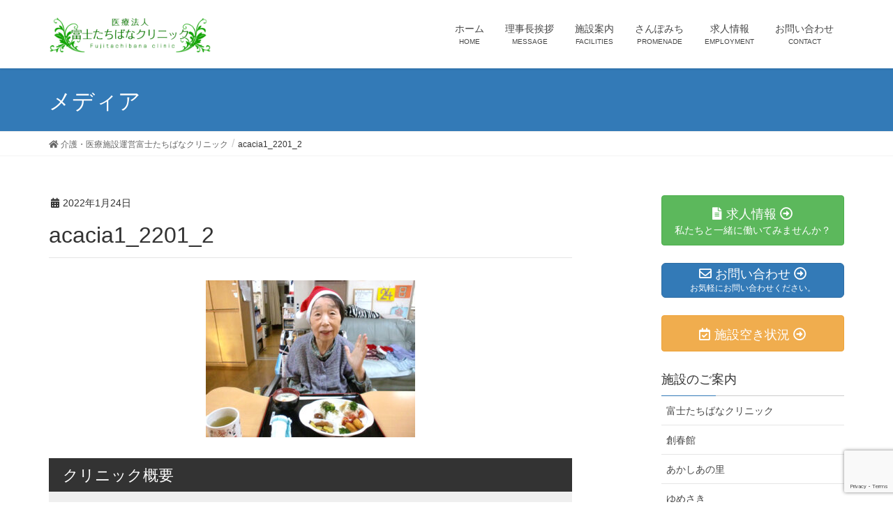

--- FILE ---
content_type: text/html; charset=UTF-8
request_url: https://www.sousyunkan.or.jp/acacia1_2201_2/
body_size: 12356
content:
<!DOCTYPE html>
<html dir="ltr" lang="ja" prefix="og: https://ogp.me/ns#">
<head>
<meta charset="utf-8">
<meta http-equiv="X-UA-Compatible" content="IE=edge">
<meta name="viewport" content="width=device-width, initial-scale=1">
<meta name="google-site-verification" content="jcgIFzuPVXQxwosCFj9m9kbnZLqTGxQ7wGmuApdRXts" />
<!--wp-head--->
		<!-- Global site tag (gtag.js) - Google Analytics -->
		<script async src="https://www.googletagmanager.com/gtag/js?id=UA-137190007-1"></script>
		<script>
		window.dataLayer = window.dataLayer || [];
		function gtag(){dataLayer.push(arguments);}
		gtag('js', new Date());
		gtag('config', 'UA-137190007-1');
		</script>
	<title>acacia1_2201_2 | 富士たちばなクリニック</title>
	<style>img:is([sizes="auto" i], [sizes^="auto," i]) { contain-intrinsic-size: 3000px 1500px }</style>
	
		<!-- All in One SEO 4.9.1.1 - aioseo.com -->
	<meta name="robots" content="max-image-preview:large" />
	<meta name="author" content="富士たちばなクリニック広報（村山）"/>
	<link rel="canonical" href="https://www.sousyunkan.or.jp/acacia1_2201_2/" />
	<meta name="generator" content="All in One SEO (AIOSEO) 4.9.1.1" />
		<meta property="og:locale" content="ja_JP" />
		<meta property="og:site_name" content="富士たちばなクリニック | 群馬県前橋市｜グループホーム、デイサービス、ケアプランセンター等の介護老人保健施設" />
		<meta property="og:type" content="article" />
		<meta property="og:title" content="acacia1_2201_2 | 富士たちばなクリニック" />
		<meta property="og:url" content="https://www.sousyunkan.or.jp/acacia1_2201_2/" />
		<meta property="article:published_time" content="2022-01-24T04:49:57+00:00" />
		<meta property="article:modified_time" content="2022-01-24T04:49:57+00:00" />
		<meta name="twitter:card" content="summary" />
		<meta name="twitter:title" content="acacia1_2201_2 | 富士たちばなクリニック" />
		<script type="application/ld+json" class="aioseo-schema">
			{"@context":"https:\/\/schema.org","@graph":[{"@type":"BreadcrumbList","@id":"https:\/\/www.sousyunkan.or.jp\/acacia1_2201_2\/#breadcrumblist","itemListElement":[{"@type":"ListItem","@id":"https:\/\/www.sousyunkan.or.jp#listItem","position":1,"name":"\u30db\u30fc\u30e0","item":"https:\/\/www.sousyunkan.or.jp","nextItem":{"@type":"ListItem","@id":"https:\/\/www.sousyunkan.or.jp\/acacia1_2201_2\/#listItem","name":"acacia1_2201_2"}},{"@type":"ListItem","@id":"https:\/\/www.sousyunkan.or.jp\/acacia1_2201_2\/#listItem","position":2,"name":"acacia1_2201_2","previousItem":{"@type":"ListItem","@id":"https:\/\/www.sousyunkan.or.jp#listItem","name":"\u30db\u30fc\u30e0"}}]},{"@type":"ItemPage","@id":"https:\/\/www.sousyunkan.or.jp\/acacia1_2201_2\/#itempage","url":"https:\/\/www.sousyunkan.or.jp\/acacia1_2201_2\/","name":"acacia1_2201_2 | \u5bcc\u58eb\u305f\u3061\u3070\u306a\u30af\u30ea\u30cb\u30c3\u30af","inLanguage":"ja","isPartOf":{"@id":"https:\/\/www.sousyunkan.or.jp\/#website"},"breadcrumb":{"@id":"https:\/\/www.sousyunkan.or.jp\/acacia1_2201_2\/#breadcrumblist"},"author":{"@id":"https:\/\/www.sousyunkan.or.jp\/author\/lc_murayama\/#author"},"creator":{"@id":"https:\/\/www.sousyunkan.or.jp\/author\/lc_murayama\/#author"},"datePublished":"2022-01-24T13:49:57+09:00","dateModified":"2022-01-24T13:49:57+09:00"},{"@type":"Organization","@id":"https:\/\/www.sousyunkan.or.jp\/#organization","name":"\u5bcc\u58eb\u305f\u3061\u3070\u306a\u30af\u30ea\u30cb\u30c3\u30af","description":"\u7fa4\u99ac\u770c\u524d\u6a4b\u5e02\uff5c\u30b0\u30eb\u30fc\u30d7\u30db\u30fc\u30e0\u3001\u30c7\u30a4\u30b5\u30fc\u30d3\u30b9\u3001\u30b1\u30a2\u30d7\u30e9\u30f3\u30bb\u30f3\u30bf\u30fc\u7b49\u306e\u4ecb\u8b77\u8001\u4eba\u4fdd\u5065\u65bd\u8a2d","url":"https:\/\/www.sousyunkan.or.jp\/"},{"@type":"Person","@id":"https:\/\/www.sousyunkan.or.jp\/author\/lc_murayama\/#author","url":"https:\/\/www.sousyunkan.or.jp\/author\/lc_murayama\/","name":"\u5bcc\u58eb\u305f\u3061\u3070\u306a\u30af\u30ea\u30cb\u30c3\u30af\u5e83\u5831\uff08\u6751\u5c71\uff09"},{"@type":"WebSite","@id":"https:\/\/www.sousyunkan.or.jp\/#website","url":"https:\/\/www.sousyunkan.or.jp\/","name":"\u5bcc\u58eb\u305f\u3061\u3070\u306a\u30af\u30ea\u30cb\u30c3\u30af","description":"\u7fa4\u99ac\u770c\u524d\u6a4b\u5e02\uff5c\u30b0\u30eb\u30fc\u30d7\u30db\u30fc\u30e0\u3001\u30c7\u30a4\u30b5\u30fc\u30d3\u30b9\u3001\u30b1\u30a2\u30d7\u30e9\u30f3\u30bb\u30f3\u30bf\u30fc\u7b49\u306e\u4ecb\u8b77\u8001\u4eba\u4fdd\u5065\u65bd\u8a2d","inLanguage":"ja","publisher":{"@id":"https:\/\/www.sousyunkan.or.jp\/#organization"}}]}
		</script>
		<!-- All in One SEO -->

<link rel="alternate" type="application/rss+xml" title="富士たちばなクリニック &raquo; フィード" href="https://www.sousyunkan.or.jp/feed/" />
<script type="text/javascript">
/* <![CDATA[ */
window._wpemojiSettings = {"baseUrl":"https:\/\/s.w.org\/images\/core\/emoji\/16.0.1\/72x72\/","ext":".png","svgUrl":"https:\/\/s.w.org\/images\/core\/emoji\/16.0.1\/svg\/","svgExt":".svg","source":{"concatemoji":"https:\/\/www.sousyunkan.or.jp\/wp-includes\/js\/wp-emoji-release.min.js?ver=88053ce50f0d055ecf5a82c65f600cf1"}};
/*! This file is auto-generated */
!function(s,n){var o,i,e;function c(e){try{var t={supportTests:e,timestamp:(new Date).valueOf()};sessionStorage.setItem(o,JSON.stringify(t))}catch(e){}}function p(e,t,n){e.clearRect(0,0,e.canvas.width,e.canvas.height),e.fillText(t,0,0);var t=new Uint32Array(e.getImageData(0,0,e.canvas.width,e.canvas.height).data),a=(e.clearRect(0,0,e.canvas.width,e.canvas.height),e.fillText(n,0,0),new Uint32Array(e.getImageData(0,0,e.canvas.width,e.canvas.height).data));return t.every(function(e,t){return e===a[t]})}function u(e,t){e.clearRect(0,0,e.canvas.width,e.canvas.height),e.fillText(t,0,0);for(var n=e.getImageData(16,16,1,1),a=0;a<n.data.length;a++)if(0!==n.data[a])return!1;return!0}function f(e,t,n,a){switch(t){case"flag":return n(e,"\ud83c\udff3\ufe0f\u200d\u26a7\ufe0f","\ud83c\udff3\ufe0f\u200b\u26a7\ufe0f")?!1:!n(e,"\ud83c\udde8\ud83c\uddf6","\ud83c\udde8\u200b\ud83c\uddf6")&&!n(e,"\ud83c\udff4\udb40\udc67\udb40\udc62\udb40\udc65\udb40\udc6e\udb40\udc67\udb40\udc7f","\ud83c\udff4\u200b\udb40\udc67\u200b\udb40\udc62\u200b\udb40\udc65\u200b\udb40\udc6e\u200b\udb40\udc67\u200b\udb40\udc7f");case"emoji":return!a(e,"\ud83e\udedf")}return!1}function g(e,t,n,a){var r="undefined"!=typeof WorkerGlobalScope&&self instanceof WorkerGlobalScope?new OffscreenCanvas(300,150):s.createElement("canvas"),o=r.getContext("2d",{willReadFrequently:!0}),i=(o.textBaseline="top",o.font="600 32px Arial",{});return e.forEach(function(e){i[e]=t(o,e,n,a)}),i}function t(e){var t=s.createElement("script");t.src=e,t.defer=!0,s.head.appendChild(t)}"undefined"!=typeof Promise&&(o="wpEmojiSettingsSupports",i=["flag","emoji"],n.supports={everything:!0,everythingExceptFlag:!0},e=new Promise(function(e){s.addEventListener("DOMContentLoaded",e,{once:!0})}),new Promise(function(t){var n=function(){try{var e=JSON.parse(sessionStorage.getItem(o));if("object"==typeof e&&"number"==typeof e.timestamp&&(new Date).valueOf()<e.timestamp+604800&&"object"==typeof e.supportTests)return e.supportTests}catch(e){}return null}();if(!n){if("undefined"!=typeof Worker&&"undefined"!=typeof OffscreenCanvas&&"undefined"!=typeof URL&&URL.createObjectURL&&"undefined"!=typeof Blob)try{var e="postMessage("+g.toString()+"("+[JSON.stringify(i),f.toString(),p.toString(),u.toString()].join(",")+"));",a=new Blob([e],{type:"text/javascript"}),r=new Worker(URL.createObjectURL(a),{name:"wpTestEmojiSupports"});return void(r.onmessage=function(e){c(n=e.data),r.terminate(),t(n)})}catch(e){}c(n=g(i,f,p,u))}t(n)}).then(function(e){for(var t in e)n.supports[t]=e[t],n.supports.everything=n.supports.everything&&n.supports[t],"flag"!==t&&(n.supports.everythingExceptFlag=n.supports.everythingExceptFlag&&n.supports[t]);n.supports.everythingExceptFlag=n.supports.everythingExceptFlag&&!n.supports.flag,n.DOMReady=!1,n.readyCallback=function(){n.DOMReady=!0}}).then(function(){return e}).then(function(){var e;n.supports.everything||(n.readyCallback(),(e=n.source||{}).concatemoji?t(e.concatemoji):e.wpemoji&&e.twemoji&&(t(e.twemoji),t(e.wpemoji)))}))}((window,document),window._wpemojiSettings);
/* ]]> */
</script>
<link rel='stylesheet' id='sbi_styles-css' href='https://www.sousyunkan.or.jp/wp-content/plugins/instagram-feed/css/sbi-styles.min.css?ver=6.10.0' type='text/css' media='all' />
<link rel='stylesheet' id='font-awesome-css' href='https://www.sousyunkan.or.jp/wp-content/themes/lightning/inc/font-awesome/versions/5.6.0/css/all.min.css?ver=5.6' type='text/css' media='all' />
<link rel='stylesheet' id='vkExUnit_common_style-css' href='https://www.sousyunkan.or.jp/wp-content/plugins/vk-all-in-one-expansion-unit/assets/css/vkExUnit_style.css?ver=9.61.0.0' type='text/css' media='all' />
<style id='vkExUnit_common_style-inline-css' type='text/css'>
:root {--ver_page_top_button_url:url(https://www.sousyunkan.or.jp/wp-content/plugins/vk-all-in-one-expansion-unit/assets/images/to-top-btn-icon.svg);}@font-face {font-weight: normal;font-style: normal;font-family: "vk_sns";src: url("https://www.sousyunkan.or.jp/wp-content/plugins/vk-all-in-one-expansion-unit/inc/sns/icons/fonts/vk_sns.eot?-bq20cj");src: url("https://www.sousyunkan.or.jp/wp-content/plugins/vk-all-in-one-expansion-unit/inc/sns/icons/fonts/vk_sns.eot?#iefix-bq20cj") format("embedded-opentype"),url("https://www.sousyunkan.or.jp/wp-content/plugins/vk-all-in-one-expansion-unit/inc/sns/icons/fonts/vk_sns.woff?-bq20cj") format("woff"),url("https://www.sousyunkan.or.jp/wp-content/plugins/vk-all-in-one-expansion-unit/inc/sns/icons/fonts/vk_sns.ttf?-bq20cj") format("truetype"),url("https://www.sousyunkan.or.jp/wp-content/plugins/vk-all-in-one-expansion-unit/inc/sns/icons/fonts/vk_sns.svg?-bq20cj#vk_sns") format("svg");}
</style>
<style id='wp-emoji-styles-inline-css' type='text/css'>

	img.wp-smiley, img.emoji {
		display: inline !important;
		border: none !important;
		box-shadow: none !important;
		height: 1em !important;
		width: 1em !important;
		margin: 0 0.07em !important;
		vertical-align: -0.1em !important;
		background: none !important;
		padding: 0 !important;
	}
</style>
<link rel='stylesheet' id='wp-block-library-css' href='https://www.sousyunkan.or.jp/wp-includes/css/dist/block-library/style.min.css?ver=88053ce50f0d055ecf5a82c65f600cf1' type='text/css' media='all' />
<style id='classic-theme-styles-inline-css' type='text/css'>
/*! This file is auto-generated */
.wp-block-button__link{color:#fff;background-color:#32373c;border-radius:9999px;box-shadow:none;text-decoration:none;padding:calc(.667em + 2px) calc(1.333em + 2px);font-size:1.125em}.wp-block-file__button{background:#32373c;color:#fff;text-decoration:none}
</style>
<link rel='stylesheet' id='aioseo/css/src/vue/standalone/blocks/table-of-contents/global.scss-css' href='https://www.sousyunkan.or.jp/wp-content/plugins/all-in-one-seo-pack/dist/Lite/assets/css/table-of-contents/global.e90f6d47.css?ver=4.9.1.1' type='text/css' media='all' />
<style id='global-styles-inline-css' type='text/css'>
:root{--wp--preset--aspect-ratio--square: 1;--wp--preset--aspect-ratio--4-3: 4/3;--wp--preset--aspect-ratio--3-4: 3/4;--wp--preset--aspect-ratio--3-2: 3/2;--wp--preset--aspect-ratio--2-3: 2/3;--wp--preset--aspect-ratio--16-9: 16/9;--wp--preset--aspect-ratio--9-16: 9/16;--wp--preset--color--black: #000000;--wp--preset--color--cyan-bluish-gray: #abb8c3;--wp--preset--color--white: #ffffff;--wp--preset--color--pale-pink: #f78da7;--wp--preset--color--vivid-red: #cf2e2e;--wp--preset--color--luminous-vivid-orange: #ff6900;--wp--preset--color--luminous-vivid-amber: #fcb900;--wp--preset--color--light-green-cyan: #7bdcb5;--wp--preset--color--vivid-green-cyan: #00d084;--wp--preset--color--pale-cyan-blue: #8ed1fc;--wp--preset--color--vivid-cyan-blue: #0693e3;--wp--preset--color--vivid-purple: #9b51e0;--wp--preset--gradient--vivid-cyan-blue-to-vivid-purple: linear-gradient(135deg,rgba(6,147,227,1) 0%,rgb(155,81,224) 100%);--wp--preset--gradient--light-green-cyan-to-vivid-green-cyan: linear-gradient(135deg,rgb(122,220,180) 0%,rgb(0,208,130) 100%);--wp--preset--gradient--luminous-vivid-amber-to-luminous-vivid-orange: linear-gradient(135deg,rgba(252,185,0,1) 0%,rgba(255,105,0,1) 100%);--wp--preset--gradient--luminous-vivid-orange-to-vivid-red: linear-gradient(135deg,rgba(255,105,0,1) 0%,rgb(207,46,46) 100%);--wp--preset--gradient--very-light-gray-to-cyan-bluish-gray: linear-gradient(135deg,rgb(238,238,238) 0%,rgb(169,184,195) 100%);--wp--preset--gradient--cool-to-warm-spectrum: linear-gradient(135deg,rgb(74,234,220) 0%,rgb(151,120,209) 20%,rgb(207,42,186) 40%,rgb(238,44,130) 60%,rgb(251,105,98) 80%,rgb(254,248,76) 100%);--wp--preset--gradient--blush-light-purple: linear-gradient(135deg,rgb(255,206,236) 0%,rgb(152,150,240) 100%);--wp--preset--gradient--blush-bordeaux: linear-gradient(135deg,rgb(254,205,165) 0%,rgb(254,45,45) 50%,rgb(107,0,62) 100%);--wp--preset--gradient--luminous-dusk: linear-gradient(135deg,rgb(255,203,112) 0%,rgb(199,81,192) 50%,rgb(65,88,208) 100%);--wp--preset--gradient--pale-ocean: linear-gradient(135deg,rgb(255,245,203) 0%,rgb(182,227,212) 50%,rgb(51,167,181) 100%);--wp--preset--gradient--electric-grass: linear-gradient(135deg,rgb(202,248,128) 0%,rgb(113,206,126) 100%);--wp--preset--gradient--midnight: linear-gradient(135deg,rgb(2,3,129) 0%,rgb(40,116,252) 100%);--wp--preset--font-size--small: 13px;--wp--preset--font-size--medium: 20px;--wp--preset--font-size--large: 36px;--wp--preset--font-size--x-large: 42px;--wp--preset--spacing--20: 0.44rem;--wp--preset--spacing--30: 0.67rem;--wp--preset--spacing--40: 1rem;--wp--preset--spacing--50: 1.5rem;--wp--preset--spacing--60: 2.25rem;--wp--preset--spacing--70: 3.38rem;--wp--preset--spacing--80: 5.06rem;--wp--preset--shadow--natural: 6px 6px 9px rgba(0, 0, 0, 0.2);--wp--preset--shadow--deep: 12px 12px 50px rgba(0, 0, 0, 0.4);--wp--preset--shadow--sharp: 6px 6px 0px rgba(0, 0, 0, 0.2);--wp--preset--shadow--outlined: 6px 6px 0px -3px rgba(255, 255, 255, 1), 6px 6px rgba(0, 0, 0, 1);--wp--preset--shadow--crisp: 6px 6px 0px rgba(0, 0, 0, 1);}:where(.is-layout-flex){gap: 0.5em;}:where(.is-layout-grid){gap: 0.5em;}body .is-layout-flex{display: flex;}.is-layout-flex{flex-wrap: wrap;align-items: center;}.is-layout-flex > :is(*, div){margin: 0;}body .is-layout-grid{display: grid;}.is-layout-grid > :is(*, div){margin: 0;}:where(.wp-block-columns.is-layout-flex){gap: 2em;}:where(.wp-block-columns.is-layout-grid){gap: 2em;}:where(.wp-block-post-template.is-layout-flex){gap: 1.25em;}:where(.wp-block-post-template.is-layout-grid){gap: 1.25em;}.has-black-color{color: var(--wp--preset--color--black) !important;}.has-cyan-bluish-gray-color{color: var(--wp--preset--color--cyan-bluish-gray) !important;}.has-white-color{color: var(--wp--preset--color--white) !important;}.has-pale-pink-color{color: var(--wp--preset--color--pale-pink) !important;}.has-vivid-red-color{color: var(--wp--preset--color--vivid-red) !important;}.has-luminous-vivid-orange-color{color: var(--wp--preset--color--luminous-vivid-orange) !important;}.has-luminous-vivid-amber-color{color: var(--wp--preset--color--luminous-vivid-amber) !important;}.has-light-green-cyan-color{color: var(--wp--preset--color--light-green-cyan) !important;}.has-vivid-green-cyan-color{color: var(--wp--preset--color--vivid-green-cyan) !important;}.has-pale-cyan-blue-color{color: var(--wp--preset--color--pale-cyan-blue) !important;}.has-vivid-cyan-blue-color{color: var(--wp--preset--color--vivid-cyan-blue) !important;}.has-vivid-purple-color{color: var(--wp--preset--color--vivid-purple) !important;}.has-black-background-color{background-color: var(--wp--preset--color--black) !important;}.has-cyan-bluish-gray-background-color{background-color: var(--wp--preset--color--cyan-bluish-gray) !important;}.has-white-background-color{background-color: var(--wp--preset--color--white) !important;}.has-pale-pink-background-color{background-color: var(--wp--preset--color--pale-pink) !important;}.has-vivid-red-background-color{background-color: var(--wp--preset--color--vivid-red) !important;}.has-luminous-vivid-orange-background-color{background-color: var(--wp--preset--color--luminous-vivid-orange) !important;}.has-luminous-vivid-amber-background-color{background-color: var(--wp--preset--color--luminous-vivid-amber) !important;}.has-light-green-cyan-background-color{background-color: var(--wp--preset--color--light-green-cyan) !important;}.has-vivid-green-cyan-background-color{background-color: var(--wp--preset--color--vivid-green-cyan) !important;}.has-pale-cyan-blue-background-color{background-color: var(--wp--preset--color--pale-cyan-blue) !important;}.has-vivid-cyan-blue-background-color{background-color: var(--wp--preset--color--vivid-cyan-blue) !important;}.has-vivid-purple-background-color{background-color: var(--wp--preset--color--vivid-purple) !important;}.has-black-border-color{border-color: var(--wp--preset--color--black) !important;}.has-cyan-bluish-gray-border-color{border-color: var(--wp--preset--color--cyan-bluish-gray) !important;}.has-white-border-color{border-color: var(--wp--preset--color--white) !important;}.has-pale-pink-border-color{border-color: var(--wp--preset--color--pale-pink) !important;}.has-vivid-red-border-color{border-color: var(--wp--preset--color--vivid-red) !important;}.has-luminous-vivid-orange-border-color{border-color: var(--wp--preset--color--luminous-vivid-orange) !important;}.has-luminous-vivid-amber-border-color{border-color: var(--wp--preset--color--luminous-vivid-amber) !important;}.has-light-green-cyan-border-color{border-color: var(--wp--preset--color--light-green-cyan) !important;}.has-vivid-green-cyan-border-color{border-color: var(--wp--preset--color--vivid-green-cyan) !important;}.has-pale-cyan-blue-border-color{border-color: var(--wp--preset--color--pale-cyan-blue) !important;}.has-vivid-cyan-blue-border-color{border-color: var(--wp--preset--color--vivid-cyan-blue) !important;}.has-vivid-purple-border-color{border-color: var(--wp--preset--color--vivid-purple) !important;}.has-vivid-cyan-blue-to-vivid-purple-gradient-background{background: var(--wp--preset--gradient--vivid-cyan-blue-to-vivid-purple) !important;}.has-light-green-cyan-to-vivid-green-cyan-gradient-background{background: var(--wp--preset--gradient--light-green-cyan-to-vivid-green-cyan) !important;}.has-luminous-vivid-amber-to-luminous-vivid-orange-gradient-background{background: var(--wp--preset--gradient--luminous-vivid-amber-to-luminous-vivid-orange) !important;}.has-luminous-vivid-orange-to-vivid-red-gradient-background{background: var(--wp--preset--gradient--luminous-vivid-orange-to-vivid-red) !important;}.has-very-light-gray-to-cyan-bluish-gray-gradient-background{background: var(--wp--preset--gradient--very-light-gray-to-cyan-bluish-gray) !important;}.has-cool-to-warm-spectrum-gradient-background{background: var(--wp--preset--gradient--cool-to-warm-spectrum) !important;}.has-blush-light-purple-gradient-background{background: var(--wp--preset--gradient--blush-light-purple) !important;}.has-blush-bordeaux-gradient-background{background: var(--wp--preset--gradient--blush-bordeaux) !important;}.has-luminous-dusk-gradient-background{background: var(--wp--preset--gradient--luminous-dusk) !important;}.has-pale-ocean-gradient-background{background: var(--wp--preset--gradient--pale-ocean) !important;}.has-electric-grass-gradient-background{background: var(--wp--preset--gradient--electric-grass) !important;}.has-midnight-gradient-background{background: var(--wp--preset--gradient--midnight) !important;}.has-small-font-size{font-size: var(--wp--preset--font-size--small) !important;}.has-medium-font-size{font-size: var(--wp--preset--font-size--medium) !important;}.has-large-font-size{font-size: var(--wp--preset--font-size--large) !important;}.has-x-large-font-size{font-size: var(--wp--preset--font-size--x-large) !important;}
:where(.wp-block-post-template.is-layout-flex){gap: 1.25em;}:where(.wp-block-post-template.is-layout-grid){gap: 1.25em;}
:where(.wp-block-columns.is-layout-flex){gap: 2em;}:where(.wp-block-columns.is-layout-grid){gap: 2em;}
:root :where(.wp-block-pullquote){font-size: 1.5em;line-height: 1.6;}
</style>
<link rel='stylesheet' id='contact-form-7-css' href='https://www.sousyunkan.or.jp/wp-content/plugins/contact-form-7/includes/css/styles.css?ver=6.1.4' type='text/css' media='all' />
<link rel='stylesheet' id='parent-style-css' href='https://www.sousyunkan.or.jp/wp-content/themes/lightning/style.css?ver=88053ce50f0d055ecf5a82c65f600cf1' type='text/css' media='all' />
<link rel='stylesheet' id='child-style-css' href='https://www.sousyunkan.or.jp/wp-content/themes/lightning-child/style.css?ver=88053ce50f0d055ecf5a82c65f600cf1' type='text/css' media='all' />
<link rel='stylesheet' id='lightning-common-style-css' href='https://www.sousyunkan.or.jp/wp-content/themes/lightning/assets/css/common.css?ver=6.10.0' type='text/css' media='all' />
<link rel='stylesheet' id='lightning-design-style-css' href='https://www.sousyunkan.or.jp/wp-content/themes/lightning/design-skin/origin/css/style.css?ver=6.10.0' type='text/css' media='all' />
<style id='lightning-design-style-inline-css' type='text/css'>
/* ltg theme common */.color_key_bg,.color_key_bg_hover:hover{background-color: #337ab7;}.color_key_txt,.color_key_txt_hover:hover{color: #337ab7;}.color_key_border,.color_key_border_hover:hover{border-color: #337ab7;}.color_key_dark_bg,.color_key_dark_bg_hover:hover{background-color: #2e6da4;}.color_key_dark_txt,.color_key_dark_txt_hover:hover{color: #2e6da4;}.color_key_dark_border,.color_key_dark_border_hover:hover{border-color: #2e6da4;}
.tagcloud a:before { font-family: "Font Awesome 5 Free";content: "\f02b";font-weight: bold; }
</style>
<link rel='stylesheet' id='lightning-theme-style-css' href='https://www.sousyunkan.or.jp/wp-content/themes/lightning-child/style.css?ver=6.10.0' type='text/css' media='all' />
<script type="text/javascript" src="https://www.sousyunkan.or.jp/wp-includes/js/jquery/jquery.min.js?ver=3.7.1" id="jquery-core-js"></script>
<script type="text/javascript" src="https://www.sousyunkan.or.jp/wp-includes/js/jquery/jquery-migrate.min.js?ver=3.4.1" id="jquery-migrate-js"></script>
<link rel="https://api.w.org/" href="https://www.sousyunkan.or.jp/wp-json/" /><link rel="alternate" title="JSON" type="application/json" href="https://www.sousyunkan.or.jp/wp-json/wp/v2/media/7520" /><link rel="EditURI" type="application/rsd+xml" title="RSD" href="https://www.sousyunkan.or.jp/xmlrpc.php?rsd" />
<link rel='shortlink' href='https://www.sousyunkan.or.jp/?p=7520' />
<link rel="alternate" title="oEmbed (JSON)" type="application/json+oembed" href="https://www.sousyunkan.or.jp/wp-json/oembed/1.0/embed?url=https%3A%2F%2Fwww.sousyunkan.or.jp%2Facacia1_2201_2%2F" />
<link rel="alternate" title="oEmbed (XML)" type="text/xml+oembed" href="https://www.sousyunkan.or.jp/wp-json/oembed/1.0/embed?url=https%3A%2F%2Fwww.sousyunkan.or.jp%2Facacia1_2201_2%2F&#038;format=xml" />
<!-- [ VK All in One Expansion Unit OGP ] -->
<meta property="og:site_name" content="富士たちばなクリニック" />
<meta property="og:url" content="https://www.sousyunkan.or.jp/acacia1_2201_2/" />
<meta property="og:title" content="acacia1_2201_2 | 富士たちばなクリニック" />
<meta property="og:description" content="" />
<meta property="fb:app_id" content="620335158589413" />
<meta property="og:type" content="article" />
<meta property="og:image" content="https://www.sousyunkan.or.jp/wp-content/uploads/2020/07/fb_ogp_img.png" />
<meta property="og:image:width" content="1280" />
<meta property="og:image:height" content="720" />
<!-- [ / VK All in One Expansion Unit OGP ] -->
<link rel="icon" href="https://www.sousyunkan.or.jp/wp-content/uploads/2018/08/weblogo-150x150.png" sizes="32x32" />
<link rel="icon" href="https://www.sousyunkan.or.jp/wp-content/uploads/2018/08/weblogo-300x300.png" sizes="192x192" />
<link rel="apple-touch-icon" href="https://www.sousyunkan.or.jp/wp-content/uploads/2018/08/weblogo-300x300.png" />
<meta name="msapplication-TileImage" content="https://www.sousyunkan.or.jp/wp-content/uploads/2018/08/weblogo-300x300.png" />
<link rel="stylesheet" href="/wp-content/themes/lightning-child/style2.css?ver=202508">
<script type="text/javascript">
    (function(c,l,a,r,i,t,y){
        c[a]=c[a]||function(){(c[a].q=c[a].q||[]).push(arguments)};
        t=l.createElement(r);t.async=1;t.src="https://www.clarity.ms/tag/"+i;
        y=l.getElementsByTagName(r)[0];y.parentNode.insertBefore(t,y);
    })(window, document, "clarity", "script", "mrm09zo9xz");
</script>
</head>
<body class="attachment wp-singular attachment-template-default single single-attachment postid-7520 attachmentid-7520 attachment-jpeg wp-theme-lightning wp-child-theme-lightning-child post-name-acacia1_2201_2 post-type-attachment fa_v5_css device-pc headfix header_height_changer">
<div class="vk-mobile-nav-menu-btn">MENU</div><div class="vk-mobile-nav"><nav class="global-nav"><ul id="menu-%e3%82%b0%e3%83%ad%e3%83%bc%e3%83%90%e3%83%ab%e3%83%a1%e3%83%8b%e3%83%a5%e3%83%bcsp" class="vk-menu-acc  menu"><li id="menu-item-5673" class="menu-item menu-item-type-custom menu-item-object-custom menu-item-5673"><a href="/">ホーム</a></li>
<li id="menu-item-5674" class="menu-item menu-item-type-post_type menu-item-object-page menu-item-5674"><a href="https://www.sousyunkan.or.jp/about/">理事長挨拶</a></li>
<li id="menu-item-5675" class="menu-item menu-item-type-post_type_archive menu-item-object-center menu-item-has-children menu-item-5675"><a href="https://www.sousyunkan.or.jp/center/">施設案内</a>
<ul class="sub-menu">
	<li id="menu-item-5676" class="menu-item menu-item-type-taxonomy menu-item-object-center_name menu-item-5676"><a href="https://www.sousyunkan.or.jp/center_name/fuji_tachibana_cl/">富士たちばなクリニック</a></li>
	<li id="menu-item-5677" class="menu-item menu-item-type-taxonomy menu-item-object-center_name menu-item-5677"><a href="https://www.sousyunkan.or.jp/center_name/soshunkan/">創春館</a></li>
	<li id="menu-item-5678" class="menu-item menu-item-type-taxonomy menu-item-object-center_name menu-item-5678"><a href="https://www.sousyunkan.or.jp/center_name/akasia/">あかしあの里</a></li>
	<li id="menu-item-5680" class="menu-item menu-item-type-taxonomy menu-item-object-center_name menu-item-5680"><a href="https://www.sousyunkan.or.jp/center_name/yumesaki/">ゆめさき</a></li>
	<li id="menu-item-5681" class="menu-item menu-item-type-taxonomy menu-item-object-center_name menu-item-5681"><a href="https://www.sousyunkan.or.jp/center_name/houmon_kango_st_akasia/">訪問看護ステーションあかしあ</a></li>
	<li id="menu-item-5682" class="menu-item menu-item-type-taxonomy menu-item-object-center_name menu-item-5682"><a href="https://www.sousyunkan.or.jp/center_name/helper_st_sousyun/">ヘルパーステーション創春</a></li>
	<li id="menu-item-5683" class="menu-item menu-item-type-taxonomy menu-item-object-center_name menu-item-5683"><a href="https://www.sousyunkan.or.jp/center_name/meigetu/">伊香保ケアセンター明月</a></li>
	<li id="menu-item-5684" class="menu-item menu-item-type-taxonomy menu-item-object-center_name menu-item-5684"><a href="https://www.sousyunkan.or.jp/center_name/suzukaze/">グループホーム涼風の家</a></li>
	<li id="menu-item-5685" class="menu-item menu-item-type-taxonomy menu-item-object-center_name menu-item-5685"><a href="https://www.sousyunkan.or.jp/center_name/sirasagi/">しらさぎ</a></li>
	<li id="menu-item-5686" class="menu-item menu-item-type-taxonomy menu-item-object-center_name menu-item-5686"><a href="https://www.sousyunkan.or.jp/center_name/seisin_no_ie/">ケアセンター星辰の家</a></li>
	<li id="menu-item-5687" class="menu-item menu-item-type-taxonomy menu-item-object-center_name menu-item-5687"><a href="https://www.sousyunkan.or.jp/center_name/suzaku/">ケアセンター朱咲</a></li>
	<li id="menu-item-5688" class="menu-item menu-item-type-taxonomy menu-item-object-center_name menu-item-5688"><a href="https://www.sousyunkan.or.jp/center_name/haru_ranran/">春らんらん</a></li>
	<li id="menu-item-5689" class="menu-item menu-item-type-taxonomy menu-item-object-center_name menu-item-5689"><a href="https://www.sousyunkan.or.jp/center_name/natsumi/">菜摘</a></li>
	<li id="menu-item-5691" class="menu-item menu-item-type-taxonomy menu-item-object-center_name menu-item-5691"><a href="https://www.sousyunkan.or.jp/center_name/kaisei/">快晴</a></li>
</ul>
</li>
<li id="menu-item-5692" class="menu-item menu-item-type-post_type_archive menu-item-object-promenade menu-item-5692"><a href="https://www.sousyunkan.or.jp/promenade/">さんぽみち</a></li>
<li id="menu-item-5693" class="menu-item menu-item-type-post_type_archive menu-item-object-employment menu-item-5693"><a href="https://www.sousyunkan.or.jp/employment/">求人情報</a></li>
<li id="menu-item-5694" class="menu-item menu-item-type-post_type menu-item-object-page menu-item-5694"><a href="https://www.sousyunkan.or.jp/contact/">お問い合わせ</a></li>
</ul></nav></div><header class="navbar siteHeader">
		<div class="container siteHeadContainer">
		<div class="navbar-header">
			<h1 class="navbar-brand siteHeader_logo">
			<a href="https://www.sousyunkan.or.jp/"><span>
			<img src="https://www.sousyunkan.or.jp/wp-content/uploads/2019/02/web_logo.png" alt="介護・医療施設運営 富士たちばなクリニック" />
			</span></a>
			</h1>
								</div>

		<div id="gMenu_outer" class="gMenu_outer"><nav class="menu-%e3%82%b0%e3%83%ad%e3%83%bc%e3%83%90%e3%83%ab%e3%83%a1%e3%83%8b%e3%83%a5%e3%83%bcpc-container"><ul id="menu-%e3%82%b0%e3%83%ad%e3%83%bc%e3%83%90%e3%83%ab%e3%83%a1%e3%83%8b%e3%83%a5%e3%83%bcpc-1" class="menu nav gMenu"><li id="menu-item-11" class="menu-item menu-item-type-custom menu-item-object-custom"><a href="/"><strong class="gMenu_name">ホーム</strong><span class="gMenu_description">HOME</span></a></li>
<li id="menu-item-37" class="menu-item menu-item-type-post_type menu-item-object-page"><a href="https://www.sousyunkan.or.jp/about/"><strong class="gMenu_name">理事長挨拶</strong><span class="gMenu_description">MESSAGE</span></a></li>
<li id="menu-item-1991" class="menu-item menu-item-type-post_type_archive menu-item-object-center menu-item-has-children"><a href="https://www.sousyunkan.or.jp/center/"><strong class="gMenu_name">施設案内</strong><span class="gMenu_description">FACILITIES</span></a>
<ul class="sub-menu">
	<li id="menu-item-2034" class="menu-item menu-item-type-taxonomy menu-item-object-center_name"><a href="https://www.sousyunkan.or.jp/center_name/fuji_tachibana_cl/">富士たちばなクリニック</a></li>
	<li id="menu-item-2033" class="menu-item menu-item-type-taxonomy menu-item-object-center_name"><a href="https://www.sousyunkan.or.jp/center_name/soshunkan/">創春館</a></li>
	<li id="menu-item-2024" class="menu-item menu-item-type-taxonomy menu-item-object-center_name"><a href="https://www.sousyunkan.or.jp/center_name/akasia/">あかしあの里</a></li>
	<li id="menu-item-2030" class="menu-item menu-item-type-taxonomy menu-item-object-center_name"><a href="https://www.sousyunkan.or.jp/center_name/yumesaki/">ゆめさき</a></li>
	<li id="menu-item-2022" class="menu-item menu-item-type-post_type menu-item-object-center"><a href="https://www.sousyunkan.or.jp/center/houmonkango_akasia/">訪問看護ステーション あかしあ</a></li>
	<li id="menu-item-2008" class="menu-item menu-item-type-post_type menu-item-object-center"><a href="https://www.sousyunkan.or.jp/center/helper_station_sousyun/">ヘルパーステーション創春</a></li>
	<li id="menu-item-2032" class="menu-item menu-item-type-taxonomy menu-item-object-center_name"><a href="https://www.sousyunkan.or.jp/center_name/meigetu/">伊香保ケアセンター明月</a></li>
	<li id="menu-item-2025" class="menu-item menu-item-type-taxonomy menu-item-object-center_name"><a href="https://www.sousyunkan.or.jp/center_name/suzukaze/">グループホーム涼風の家</a></li>
	<li id="menu-item-2028" class="menu-item menu-item-type-taxonomy menu-item-object-center_name"><a href="https://www.sousyunkan.or.jp/center_name/sirasagi/">しらさぎ</a></li>
	<li id="menu-item-2026" class="menu-item menu-item-type-taxonomy menu-item-object-center_name"><a href="https://www.sousyunkan.or.jp/center_name/seisin_no_ie/">ケアセンター星辰の家</a></li>
	<li id="menu-item-2027" class="menu-item menu-item-type-taxonomy menu-item-object-center_name"><a href="https://www.sousyunkan.or.jp/center_name/suzaku/">ケアセンター朱咲</a></li>
	<li id="menu-item-2036" class="menu-item menu-item-type-taxonomy menu-item-object-center_name"><a href="https://www.sousyunkan.or.jp/center_name/haru_ranran/">春らんらん</a></li>
	<li id="menu-item-2038" class="menu-item menu-item-type-taxonomy menu-item-object-center_name"><a href="https://www.sousyunkan.or.jp/center_name/natsumi/">菜摘</a></li>
	<li id="menu-item-2035" class="menu-item menu-item-type-taxonomy menu-item-object-center_name"><a href="https://www.sousyunkan.or.jp/center_name/kaisei/">快晴</a></li>
</ul>
</li>
<li id="menu-item-207" class="menu-item menu-item-type-post_type_archive menu-item-object-promenade"><a href="https://www.sousyunkan.or.jp/promenade/"><strong class="gMenu_name">さんぽみち</strong><span class="gMenu_description">PROMENADE</span></a></li>
<li id="menu-item-5696" class="menu-item menu-item-type-post_type_archive menu-item-object-employment"><a href="https://www.sousyunkan.or.jp/employment/"><strong class="gMenu_name">求人情報</strong><span class="gMenu_description">EMPLOYMENT</span></a></li>
<li id="menu-item-5697" class="menu-item menu-item-type-post_type menu-item-object-page"><a href="https://www.sousyunkan.or.jp/contact/"><strong class="gMenu_name">お問い合わせ</strong><span class="gMenu_description">CONTACT</span></a></li>
</ul></nav></div>	</div>
	<script>
document.addEventListener( 'wpcf7mailsent', function( event ) {
    location = 'https://www.sousyunkan.or.jp/thanks-page/';
}, false );
</script>
</header>

<div class="section page-header"><div class="container"><div class="row"><div class="col-md-12">
<div class="page-header_pageTitle">
メディア</div>
</div></div></div></div><!-- [ /.page-header ] -->
<!-- [ .breadSection ] -->
<div class="section breadSection">
<div class="container">
<div class="row">
<ol class="breadcrumb" itemtype="http://schema.org/BreadcrumbList"><li id="panHome" itemprop="itemListElement" itemscope itemtype="http://schema.org/ListItem"><a itemprop="item" href="https://www.sousyunkan.or.jp/"><span itemprop="name"><i class="fa fa-home"></i> 介護・医療施設運営富士たちばなクリニック</span></a></li><li><span>acacia1_2201_2</span></li></ol>
</div>
</div>
</div>
<!-- [ /.breadSection ] -->
<div class="section siteContent">
<div class="container">
<div class="row">

<div class="col-md-8 mainSection" id="main" role="main">

<article id="post-7520" class="post-7520 attachment type-attachment status-inherit hentry">
	<header>
	<div class="entry-meta">


<span class="published entry-meta_items">2022年1月24日</span>

<span class="entry-meta_items entry-meta_updated"></span>


	
	<span class="vcard author entry-meta_items entry-meta_items_author entry-meta_hidden"><span class="fn">富士たちばなクリニック広報（村山）</span></span>




</div>
	<h1 class="entry-title">acacia1_2201_2</h1>
	</header>
	<div class="entry-body">
	<p class="attachment"><a href='https://www.sousyunkan.or.jp/wp-content/uploads/2022/01/acacia1_2201_2.jpg'><img fetchpriority="high" decoding="async" width="300" height="225" src="https://www.sousyunkan.or.jp/wp-content/uploads/2022/01/acacia1_2201_2-300x225.jpg" class="attachment-medium size-medium" alt="" srcset="https://www.sousyunkan.or.jp/wp-content/uploads/2022/01/acacia1_2201_2-300x225.jpg 300w, https://www.sousyunkan.or.jp/wp-content/uploads/2022/01/acacia1_2201_2.jpg 480w" sizes="(max-width: 300px) 100vw, 300px" /></a></p>
<section class="veu_cta" id="veu_cta-91"><h1 class="cta_title">クリニック概要</h1><div class="cta_body"><div class="cta_body_txt image_no">当クリニックの所在地・連絡先、その他基本情報についてはこちらをご覧ください。</div></div><!-- [ /.vkExUnit_cta_body ] --></section>	</div><!-- [ /.entry-body ] -->

	<div class="entry-footer">
	
	
		</div><!-- [ /.entry-footer ] -->

	</article>

<nav>
  <ul class="pager">
    <li class="previous"><a href="https://www.sousyunkan.or.jp/acacia1_2201_2/" rel="prev">acacia1_2201_2</a></li>
    <li class="next"></li>
  </ul>
</nav>

</div><!-- [ /.mainSection ] -->

<div class="col-md-3 col-md-offset-1 subSection sideSection">
<aside class="widget widget_vkexunit_button" id="vkexunit_button-3">		<div class="veu_button">
			<a class="btn btn-block btn-success" href="/employment/">
			<span class="button_mainText">

			<i class="fas fa-file-alt font_icon"></i>求人情報<i class="far fa-arrow-alt-circle-right font_icon"></i>
			</span>
							<span class="veu_caption button_subText">私たちと一緒に働いてみませんか？</span>
						</a>
		</div>
			</aside>	<aside class="widget widget_vkexunit_contact" id="vkexunit_contact-2"><div class="veu_contact"><a href="/contact/" class="btn btn-primary btn-lg btn-block contact_bt"><span class="contact_bt_txt"><i class="far fa-envelope"></i> お問い合わせ <i class="far fa-arrow-alt-circle-right"></i></span><span class="contact_bt_subTxt contact_bt_subTxt_side">お気軽にお問い合わせください。</span></a></div></aside><aside class="widget widget_vkexunit_button" id="vkexunit_button-5">		<div class="veu_button">
			<a class="btn btn-block btn-warning" href="/centervacant/">
			<span class="button_mainText">

			<i class="far fa-calendar-check font_icon"></i>施設空き状況<i class="far fa-arrow-alt-circle-right font_icon"></i>
			</span>
						</a>
		</div>
			</aside>			<aside class="widget widget_wp_widget_vk_taxonomy_list" id="wp_widget_vk_taxonomy_list-5">		<div class="sideWidget widget_taxonomies widget_nav_menu">
			<h1 class="widget-title subSection-title">施設のご案内</h1>			<ul class="localNavi">
					<li class="cat-item cat-item-48"><a href="https://www.sousyunkan.or.jp/center_name/fuji_tachibana_cl/">富士たちばなクリニック</a>
</li>
	<li class="cat-item cat-item-28"><a href="https://www.sousyunkan.or.jp/center_name/soshunkan/">創春館</a>
</li>
	<li class="cat-item cat-item-50"><a href="https://www.sousyunkan.or.jp/center_name/akasia/">あかしあの里</a>
</li>
	<li class="cat-item cat-item-27"><a href="https://www.sousyunkan.or.jp/center_name/yumesaki/">ゆめさき</a>
</li>
	<li class="cat-item cat-item-51"><a href="https://www.sousyunkan.or.jp/center_name/houmon_kango_st_akasia/">訪問看護ステーションあかしあ</a>
</li>
	<li class="cat-item cat-item-52"><a href="https://www.sousyunkan.or.jp/center_name/helper_st_sousyun/">ヘルパーステーション創春</a>
</li>
	<li class="cat-item cat-item-32"><a href="https://www.sousyunkan.or.jp/center_name/meigetu/">伊香保ケアセンター明月</a>
</li>
	<li class="cat-item cat-item-30"><a href="https://www.sousyunkan.or.jp/center_name/suzukaze/">グループホーム涼風の家</a>
</li>
	<li class="cat-item cat-item-34"><a href="https://www.sousyunkan.or.jp/center_name/sirasagi/">しらさぎ</a>
</li>
	<li class="cat-item cat-item-35"><a href="https://www.sousyunkan.or.jp/center_name/seisin_no_ie/">ケアセンター星辰の家</a>
</li>
	<li class="cat-item cat-item-37"><a href="https://www.sousyunkan.or.jp/center_name/suzaku/">ケアセンター朱咲</a>
</li>
	<li class="cat-item cat-item-38"><a href="https://www.sousyunkan.or.jp/center_name/haru_ranran/">春らんらん</a>
</li>
	<li class="cat-item cat-item-40"><a href="https://www.sousyunkan.or.jp/center_name/natsumi/">菜摘</a>
</li>
	<li class="cat-item cat-item-42"><a href="https://www.sousyunkan.or.jp/center_name/kaisei/">快晴</a>
</li>
			</ul>
		</div>
		</aside>		<aside class="widget widget_vkexunit_button" id="vkexunit_button-4">		<div class="veu_button">
			<a class="btn btn-block btn-success" href="https://www.sousyunkan.or.jp/employment/">
			<span class="button_mainText">

			<i class="fa-file-text-o font_icon"></i>職員募集<i class="fa-arrow-circle-o-right font_icon"></i>
			</span>
							<span class="veu_caption button_subText">私たちと一緒に働いてみませんか？</span>
						</a>
		</div>
			</aside>	<aside class="widget widget_vkexunit_banner" id="vkexunit_banner-4"><a href="/promenade/" class="veu_banner" ><img src="https://www.sousyunkan.or.jp/wp-content/uploads/2018/08/sanpo_r.jpg" alt="創春館新聞さんぽみち" /></a></aside><aside class="widget_text widget widget_custom_html" id="custom_html-9"><div class="textwidget custom-html-widget"><div style="width: 100%; text-align: center;">
<div class="fb-page" data-href="https://www.facebook.com/sousyunkan/" data-tabs="timeline" data-width="" data-height="" data-small-header="true" data-adapt-container-width="true" data-hide-cover="false" data-show-facepile="false"><blockquote cite="https://www.facebook.com/sousyunkan/" class="fb-xfbml-parse-ignore"><a href="https://www.facebook.com/sousyunkan/">介護・医療施設運営 富士たちばなクリニック</a></blockquote></div>
<div id="fb-root"></div>
<script async defer crossorigin="anonymous" src="https://connect.facebook.net/ja_JP/sdk.js#xfbml=1&version=v19.0&appId=620335158589413" nonce="M4dxPlXe"></script>
</div></div></aside><aside class="widget widget_vkexunit_banner" id="vkexunit_banner-6"><a href="/katsuyakusuisin-2020-keikaku01/" class="veu_banner" ><img src="https://www.sousyunkan.or.jp/wp-content/uploads/2020/06/woman_suishin_bn2.png" alt="女性活躍推進法に基づく行動計画" /></a></aside><aside class="widget widget_vkexunit_banner" id="vkexunit_banner-13"><a href="https://www.sousyunkan.or.jp/ikuseishien-2020-keikaku01/" class="veu_banner" ><img src="https://www.sousyunkan.or.jp/wp-content/uploads/2020/06/jisedai_ikusei_bn.png" alt="次世代育成支援対策推進法に基づく行動計画" /></a></aside><aside class="widget widget_vkexunit_banner" id="vkexunit_banner-14"><a href="/shogu_kaizen_r4/" class="veu_banner" ><img src="https://www.sousyunkan.or.jp/wp-content/uploads/2022/08/shogu_kaizen_bn.png" alt="介護職員等特定処遇改善加算に係る公表　（令和4年度対象）" /></a></aside><aside class="widget widget_vkexunit_banner" id="vkexunit_banner-15"><a href="/katsuyaku_johokokai/" class="veu_banner" ><img src="https://www.sousyunkan.or.jp/wp-content/uploads/2023/08/woman_bn2.png" alt="女性の活躍に関する情報公開" /></a></aside></div><!-- [ /.subSection ] -->

</div><!-- [ /.row ] -->
</div><!-- [ /.container ] -->
</div><!-- [ /.siteContent ] -->


<footer class="section siteFooter">
    <div class="footerMenu">
       <div class="container">
                    </div>
    </div>
    <div class="container sectionBox">
        <div class="row ">
            <div class="col-md-4"><aside class="widget_text widget widget_custom_html" id="custom_html-5"><div class="textwidget custom-html-widget"><a href="/"><img class="profile_media" src="https://www.sousyunkan.or.jp/wp-content/uploads/2019/02/web_logo.png" alt="介護・医療施設運営 富士たちばなクリニック" style="max-width: 90%; height: auto; margin: 0 auto; display: block;" /></a></div></aside><aside class="widget_text widget widget_custom_html" id="custom_html-4"><div class="textwidget custom-html-widget"><div class="footer_adtel">
<p>〒371-0042<br>群馬県前橋市日輪寺町342-1番地</p>
<p><a href="tel:027-230-8282" onclick="gtag('event', 'click', {'event_category': 'link','event_label': 'tel-footer','value': '1'});">TEL : 027-230-8282</a><br>FAX：027-234-6456</p>
</div></div></aside></div><div class="col-md-4"><aside class="widget widget_vkexunit_post_list" id="vkexunit_post_list-3"><div class="veu_postList pt_1"><h1 class="widget-title subSection-title">新着求人情報</h1><ul class="postList"><li id="post-9755">

		<span class="published postList_date postList_meta_items">2025年11月25日</span><span class="postList_terms postList_meta_items"><a href="https://www.sousyunkan.or.jp/employment_cat/kango/" style="background-color:#999999;border:none;color:white;">看護職員の求人</a></span><span class="postList_title entry-title"><a href="https://www.sousyunkan.or.jp/employment/kango_natsumi_yakin/">看護職員【菜摘荘】夜勤</a></span></li>
		<li id="post-5509">

		<span class="published postList_date postList_meta_items">2025年11月25日</span><span class="postList_terms postList_meta_items"><a href="https://www.sousyunkan.or.jp/employment_cat/kango/" style="background-color:#999999;border:none;color:white;">看護職員の求人</a></span><span class="postList_title entry-title"><a href="https://www.sousyunkan.or.jp/employment/kango_natsumi/">看護職員【菜摘荘】</a></span></li>
		<li id="post-4900">

		<span class="published postList_date postList_meta_items">2025年11月6日</span><span class="postList_terms postList_meta_items"><a href="https://www.sousyunkan.or.jp/employment_cat/kaigo/" style="background-color:#999999;border:none;color:white;">介護職員の求人</a></span><span class="postList_title entry-title"><a href="https://www.sousyunkan.or.jp/employment/kaigo_sosyunkan/">介護職員【創春館】</a></span></li>
		</ul><div class="postList_more"><a href="https://www.sousyunkan.or.jp/employment/">求人情報をもっと見る &gt;&gt;</a></div></div></aside></div><div class="col-md-4"><aside class="widget_text widget widget_custom_html" id="custom_html-10"><div class="textwidget custom-html-widget"><style>
@media screen and (max-width:992px) { 
.sp_tm2em {margin-top: 2em;}
}
</style>
<div class="sp_tm2em">
<aside class="widget_recent_entries">
<h1 class="widget-title subSection-title">MENU</h1>
<ul>
<li><a href="/">ホーム / <span>HOME</span></a></li>
<li><a href="/center/">施設案内 / <span>FACILITIES</span></a></li>
<li><a href="/promenade/">さんぽみち / <span>PROMENADE</span></a></li>
<li><a href="/employment/">求人情報 / <span>EMPLOYMENT</span></a></li>
<li><a href="/contact/">お問い合わせ / <span>CONTACT</span></a></li>
<li><a href="/privacypolicy/">個人情報保護方針 / <span>PRIVACY POLICY</span></a></li>
</ul>
</aside>
</div></div></aside></div>        </div>
    </div>
    <div class="container sectionBox copySection text-center">
	    <p>Copyright © <a href="/">介護・医療施設運営 富士たちばなクリニック</a> All Rights Reserved.</p>
    </div>
</footer>


<!---PC用追従ここから--->
<style>
body {padding-bottom: 135px;}
</style>
<!--div id="footer_bn_pc">
	<div class="f_bn2_pc">
	<a href="/gairai_ff/"><div class="f_bn_ff"><p>認知症診療</p></div></a>
	</div>
	<p><b>富士たちばなクリニック</b>までお気軽にご相談ください</p>
</div-->
<div id="footer_bn_pc">
	<div class="f_bn2_pc">
	<a href="/employment/"><div class="f_bn_em"><p>新着求人情報</p></div></a>
	</div>
	<p>お気軽にお問い合わせください</p>
</div>
<script>
jQuery(function() {
  var topBtn = jQuery('#footer_bn_pc');
  if (topBtn) {
    topBtn.hide();
    jQuery(window).scroll(function () {
      if (jQuery(this).scrollTop() > 200) { // 200pxで表示
        topBtn.fadeIn();
      } else {
        topBtn.fadeOut();
      }
    });
  }
});
</script>
<!---PC用ここまで//--->

<script type="speculationrules">
{"prefetch":[{"source":"document","where":{"and":[{"href_matches":"\/*"},{"not":{"href_matches":["\/wp-*.php","\/wp-admin\/*","\/wp-content\/uploads\/*","\/wp-content\/*","\/wp-content\/plugins\/*","\/wp-content\/themes\/lightning-child\/*","\/wp-content\/themes\/lightning\/*","\/*\\?(.+)"]}},{"not":{"selector_matches":"a[rel~=\"nofollow\"]"}},{"not":{"selector_matches":".no-prefetch, .no-prefetch a"}}]},"eagerness":"conservative"}]}
</script>
<a href="#top" id="page_top" class="page_top_btn">PAGE TOP</a><!-- Instagram Feed JS -->
<script type="text/javascript">
var sbiajaxurl = "https://www.sousyunkan.or.jp/wp-admin/admin-ajax.php";
</script>
<script type="module"  src="https://www.sousyunkan.or.jp/wp-content/plugins/all-in-one-seo-pack/dist/Lite/assets/table-of-contents.95d0dfce.js?ver=4.9.1.1" id="aioseo/js/src/vue/standalone/blocks/table-of-contents/frontend.js-js"></script>
<script type="text/javascript" src="https://www.sousyunkan.or.jp/wp-includes/js/dist/hooks.min.js?ver=4d63a3d491d11ffd8ac6" id="wp-hooks-js"></script>
<script type="text/javascript" src="https://www.sousyunkan.or.jp/wp-includes/js/dist/i18n.min.js?ver=5e580eb46a90c2b997e6" id="wp-i18n-js"></script>
<script type="text/javascript" id="wp-i18n-js-after">
/* <![CDATA[ */
wp.i18n.setLocaleData( { 'text direction\u0004ltr': [ 'ltr' ] } );
/* ]]> */
</script>
<script type="text/javascript" src="https://www.sousyunkan.or.jp/wp-content/plugins/contact-form-7/includes/swv/js/index.js?ver=6.1.4" id="swv-js"></script>
<script type="text/javascript" id="contact-form-7-js-translations">
/* <![CDATA[ */
( function( domain, translations ) {
	var localeData = translations.locale_data[ domain ] || translations.locale_data.messages;
	localeData[""].domain = domain;
	wp.i18n.setLocaleData( localeData, domain );
} )( "contact-form-7", {"translation-revision-date":"2025-11-30 08:12:23+0000","generator":"GlotPress\/4.0.3","domain":"messages","locale_data":{"messages":{"":{"domain":"messages","plural-forms":"nplurals=1; plural=0;","lang":"ja_JP"},"This contact form is placed in the wrong place.":["\u3053\u306e\u30b3\u30f3\u30bf\u30af\u30c8\u30d5\u30a9\u30fc\u30e0\u306f\u9593\u9055\u3063\u305f\u4f4d\u7f6e\u306b\u7f6e\u304b\u308c\u3066\u3044\u307e\u3059\u3002"],"Error:":["\u30a8\u30e9\u30fc:"]}},"comment":{"reference":"includes\/js\/index.js"}} );
/* ]]> */
</script>
<script type="text/javascript" id="contact-form-7-js-before">
/* <![CDATA[ */
var wpcf7 = {
    "api": {
        "root": "https:\/\/www.sousyunkan.or.jp\/wp-json\/",
        "namespace": "contact-form-7\/v1"
    }
};
/* ]]> */
</script>
<script type="text/javascript" src="https://www.sousyunkan.or.jp/wp-content/plugins/contact-form-7/includes/js/index.js?ver=6.1.4" id="contact-form-7-js"></script>
<script type="text/javascript" id="vkExUnit_master-js-js-extra">
/* <![CDATA[ */
var vkExOpt = {"ajax_url":"https:\/\/www.sousyunkan.or.jp\/wp-admin\/admin-ajax.php","enable_smooth_scroll":"1"};
/* ]]> */
</script>
<script type="text/javascript" src="https://www.sousyunkan.or.jp/wp-content/plugins/vk-all-in-one-expansion-unit/assets/js/all.min.js?ver=9.61.0.0" id="vkExUnit_master-js-js"></script>
<script type="text/javascript" src="https://www.sousyunkan.or.jp/wp-content/themes/lightning/library/bootstrap/js/bootstrap.min.js?ver=3.4.1" id="bootstrap-js-js"></script>
<script type="text/javascript" src="https://www.sousyunkan.or.jp/wp-content/themes/lightning/assets/js/lightning.min.js?ver=6.10.0" id="lightning-js-js"></script>
<script type="text/javascript" src="https://www.google.com/recaptcha/api.js?render=6LedKLIUAAAAAFXOLcaLpLKaVYgKT7qNMUDL4nnT&amp;ver=3.0" id="google-recaptcha-js"></script>
<script type="text/javascript" src="https://www.sousyunkan.or.jp/wp-includes/js/dist/vendor/wp-polyfill.min.js?ver=3.15.0" id="wp-polyfill-js"></script>
<script type="text/javascript" id="wpcf7-recaptcha-js-before">
/* <![CDATA[ */
var wpcf7_recaptcha = {
    "sitekey": "6LedKLIUAAAAAFXOLcaLpLKaVYgKT7qNMUDL4nnT",
    "actions": {
        "homepage": "homepage",
        "contactform": "contactform"
    }
};
/* ]]> */
</script>
<script type="text/javascript" src="https://www.sousyunkan.or.jp/wp-content/plugins/contact-form-7/modules/recaptcha/index.js?ver=6.1.4" id="wpcf7-recaptcha-js"></script>
</body>
</html>


--- FILE ---
content_type: text/html; charset=utf-8
request_url: https://www.google.com/recaptcha/api2/anchor?ar=1&k=6LedKLIUAAAAAFXOLcaLpLKaVYgKT7qNMUDL4nnT&co=aHR0cHM6Ly93d3cuc291c3l1bmthbi5vci5qcDo0NDM.&hl=en&v=9TiwnJFHeuIw_s0wSd3fiKfN&size=invisible&anchor-ms=20000&execute-ms=30000&cb=uqokf8tcsrp5
body_size: 48488
content:
<!DOCTYPE HTML><html dir="ltr" lang="en"><head><meta http-equiv="Content-Type" content="text/html; charset=UTF-8">
<meta http-equiv="X-UA-Compatible" content="IE=edge">
<title>reCAPTCHA</title>
<style type="text/css">
/* cyrillic-ext */
@font-face {
  font-family: 'Roboto';
  font-style: normal;
  font-weight: 400;
  font-stretch: 100%;
  src: url(//fonts.gstatic.com/s/roboto/v48/KFO7CnqEu92Fr1ME7kSn66aGLdTylUAMa3GUBHMdazTgWw.woff2) format('woff2');
  unicode-range: U+0460-052F, U+1C80-1C8A, U+20B4, U+2DE0-2DFF, U+A640-A69F, U+FE2E-FE2F;
}
/* cyrillic */
@font-face {
  font-family: 'Roboto';
  font-style: normal;
  font-weight: 400;
  font-stretch: 100%;
  src: url(//fonts.gstatic.com/s/roboto/v48/KFO7CnqEu92Fr1ME7kSn66aGLdTylUAMa3iUBHMdazTgWw.woff2) format('woff2');
  unicode-range: U+0301, U+0400-045F, U+0490-0491, U+04B0-04B1, U+2116;
}
/* greek-ext */
@font-face {
  font-family: 'Roboto';
  font-style: normal;
  font-weight: 400;
  font-stretch: 100%;
  src: url(//fonts.gstatic.com/s/roboto/v48/KFO7CnqEu92Fr1ME7kSn66aGLdTylUAMa3CUBHMdazTgWw.woff2) format('woff2');
  unicode-range: U+1F00-1FFF;
}
/* greek */
@font-face {
  font-family: 'Roboto';
  font-style: normal;
  font-weight: 400;
  font-stretch: 100%;
  src: url(//fonts.gstatic.com/s/roboto/v48/KFO7CnqEu92Fr1ME7kSn66aGLdTylUAMa3-UBHMdazTgWw.woff2) format('woff2');
  unicode-range: U+0370-0377, U+037A-037F, U+0384-038A, U+038C, U+038E-03A1, U+03A3-03FF;
}
/* math */
@font-face {
  font-family: 'Roboto';
  font-style: normal;
  font-weight: 400;
  font-stretch: 100%;
  src: url(//fonts.gstatic.com/s/roboto/v48/KFO7CnqEu92Fr1ME7kSn66aGLdTylUAMawCUBHMdazTgWw.woff2) format('woff2');
  unicode-range: U+0302-0303, U+0305, U+0307-0308, U+0310, U+0312, U+0315, U+031A, U+0326-0327, U+032C, U+032F-0330, U+0332-0333, U+0338, U+033A, U+0346, U+034D, U+0391-03A1, U+03A3-03A9, U+03B1-03C9, U+03D1, U+03D5-03D6, U+03F0-03F1, U+03F4-03F5, U+2016-2017, U+2034-2038, U+203C, U+2040, U+2043, U+2047, U+2050, U+2057, U+205F, U+2070-2071, U+2074-208E, U+2090-209C, U+20D0-20DC, U+20E1, U+20E5-20EF, U+2100-2112, U+2114-2115, U+2117-2121, U+2123-214F, U+2190, U+2192, U+2194-21AE, U+21B0-21E5, U+21F1-21F2, U+21F4-2211, U+2213-2214, U+2216-22FF, U+2308-230B, U+2310, U+2319, U+231C-2321, U+2336-237A, U+237C, U+2395, U+239B-23B7, U+23D0, U+23DC-23E1, U+2474-2475, U+25AF, U+25B3, U+25B7, U+25BD, U+25C1, U+25CA, U+25CC, U+25FB, U+266D-266F, U+27C0-27FF, U+2900-2AFF, U+2B0E-2B11, U+2B30-2B4C, U+2BFE, U+3030, U+FF5B, U+FF5D, U+1D400-1D7FF, U+1EE00-1EEFF;
}
/* symbols */
@font-face {
  font-family: 'Roboto';
  font-style: normal;
  font-weight: 400;
  font-stretch: 100%;
  src: url(//fonts.gstatic.com/s/roboto/v48/KFO7CnqEu92Fr1ME7kSn66aGLdTylUAMaxKUBHMdazTgWw.woff2) format('woff2');
  unicode-range: U+0001-000C, U+000E-001F, U+007F-009F, U+20DD-20E0, U+20E2-20E4, U+2150-218F, U+2190, U+2192, U+2194-2199, U+21AF, U+21E6-21F0, U+21F3, U+2218-2219, U+2299, U+22C4-22C6, U+2300-243F, U+2440-244A, U+2460-24FF, U+25A0-27BF, U+2800-28FF, U+2921-2922, U+2981, U+29BF, U+29EB, U+2B00-2BFF, U+4DC0-4DFF, U+FFF9-FFFB, U+10140-1018E, U+10190-1019C, U+101A0, U+101D0-101FD, U+102E0-102FB, U+10E60-10E7E, U+1D2C0-1D2D3, U+1D2E0-1D37F, U+1F000-1F0FF, U+1F100-1F1AD, U+1F1E6-1F1FF, U+1F30D-1F30F, U+1F315, U+1F31C, U+1F31E, U+1F320-1F32C, U+1F336, U+1F378, U+1F37D, U+1F382, U+1F393-1F39F, U+1F3A7-1F3A8, U+1F3AC-1F3AF, U+1F3C2, U+1F3C4-1F3C6, U+1F3CA-1F3CE, U+1F3D4-1F3E0, U+1F3ED, U+1F3F1-1F3F3, U+1F3F5-1F3F7, U+1F408, U+1F415, U+1F41F, U+1F426, U+1F43F, U+1F441-1F442, U+1F444, U+1F446-1F449, U+1F44C-1F44E, U+1F453, U+1F46A, U+1F47D, U+1F4A3, U+1F4B0, U+1F4B3, U+1F4B9, U+1F4BB, U+1F4BF, U+1F4C8-1F4CB, U+1F4D6, U+1F4DA, U+1F4DF, U+1F4E3-1F4E6, U+1F4EA-1F4ED, U+1F4F7, U+1F4F9-1F4FB, U+1F4FD-1F4FE, U+1F503, U+1F507-1F50B, U+1F50D, U+1F512-1F513, U+1F53E-1F54A, U+1F54F-1F5FA, U+1F610, U+1F650-1F67F, U+1F687, U+1F68D, U+1F691, U+1F694, U+1F698, U+1F6AD, U+1F6B2, U+1F6B9-1F6BA, U+1F6BC, U+1F6C6-1F6CF, U+1F6D3-1F6D7, U+1F6E0-1F6EA, U+1F6F0-1F6F3, U+1F6F7-1F6FC, U+1F700-1F7FF, U+1F800-1F80B, U+1F810-1F847, U+1F850-1F859, U+1F860-1F887, U+1F890-1F8AD, U+1F8B0-1F8BB, U+1F8C0-1F8C1, U+1F900-1F90B, U+1F93B, U+1F946, U+1F984, U+1F996, U+1F9E9, U+1FA00-1FA6F, U+1FA70-1FA7C, U+1FA80-1FA89, U+1FA8F-1FAC6, U+1FACE-1FADC, U+1FADF-1FAE9, U+1FAF0-1FAF8, U+1FB00-1FBFF;
}
/* vietnamese */
@font-face {
  font-family: 'Roboto';
  font-style: normal;
  font-weight: 400;
  font-stretch: 100%;
  src: url(//fonts.gstatic.com/s/roboto/v48/KFO7CnqEu92Fr1ME7kSn66aGLdTylUAMa3OUBHMdazTgWw.woff2) format('woff2');
  unicode-range: U+0102-0103, U+0110-0111, U+0128-0129, U+0168-0169, U+01A0-01A1, U+01AF-01B0, U+0300-0301, U+0303-0304, U+0308-0309, U+0323, U+0329, U+1EA0-1EF9, U+20AB;
}
/* latin-ext */
@font-face {
  font-family: 'Roboto';
  font-style: normal;
  font-weight: 400;
  font-stretch: 100%;
  src: url(//fonts.gstatic.com/s/roboto/v48/KFO7CnqEu92Fr1ME7kSn66aGLdTylUAMa3KUBHMdazTgWw.woff2) format('woff2');
  unicode-range: U+0100-02BA, U+02BD-02C5, U+02C7-02CC, U+02CE-02D7, U+02DD-02FF, U+0304, U+0308, U+0329, U+1D00-1DBF, U+1E00-1E9F, U+1EF2-1EFF, U+2020, U+20A0-20AB, U+20AD-20C0, U+2113, U+2C60-2C7F, U+A720-A7FF;
}
/* latin */
@font-face {
  font-family: 'Roboto';
  font-style: normal;
  font-weight: 400;
  font-stretch: 100%;
  src: url(//fonts.gstatic.com/s/roboto/v48/KFO7CnqEu92Fr1ME7kSn66aGLdTylUAMa3yUBHMdazQ.woff2) format('woff2');
  unicode-range: U+0000-00FF, U+0131, U+0152-0153, U+02BB-02BC, U+02C6, U+02DA, U+02DC, U+0304, U+0308, U+0329, U+2000-206F, U+20AC, U+2122, U+2191, U+2193, U+2212, U+2215, U+FEFF, U+FFFD;
}
/* cyrillic-ext */
@font-face {
  font-family: 'Roboto';
  font-style: normal;
  font-weight: 500;
  font-stretch: 100%;
  src: url(//fonts.gstatic.com/s/roboto/v48/KFO7CnqEu92Fr1ME7kSn66aGLdTylUAMa3GUBHMdazTgWw.woff2) format('woff2');
  unicode-range: U+0460-052F, U+1C80-1C8A, U+20B4, U+2DE0-2DFF, U+A640-A69F, U+FE2E-FE2F;
}
/* cyrillic */
@font-face {
  font-family: 'Roboto';
  font-style: normal;
  font-weight: 500;
  font-stretch: 100%;
  src: url(//fonts.gstatic.com/s/roboto/v48/KFO7CnqEu92Fr1ME7kSn66aGLdTylUAMa3iUBHMdazTgWw.woff2) format('woff2');
  unicode-range: U+0301, U+0400-045F, U+0490-0491, U+04B0-04B1, U+2116;
}
/* greek-ext */
@font-face {
  font-family: 'Roboto';
  font-style: normal;
  font-weight: 500;
  font-stretch: 100%;
  src: url(//fonts.gstatic.com/s/roboto/v48/KFO7CnqEu92Fr1ME7kSn66aGLdTylUAMa3CUBHMdazTgWw.woff2) format('woff2');
  unicode-range: U+1F00-1FFF;
}
/* greek */
@font-face {
  font-family: 'Roboto';
  font-style: normal;
  font-weight: 500;
  font-stretch: 100%;
  src: url(//fonts.gstatic.com/s/roboto/v48/KFO7CnqEu92Fr1ME7kSn66aGLdTylUAMa3-UBHMdazTgWw.woff2) format('woff2');
  unicode-range: U+0370-0377, U+037A-037F, U+0384-038A, U+038C, U+038E-03A1, U+03A3-03FF;
}
/* math */
@font-face {
  font-family: 'Roboto';
  font-style: normal;
  font-weight: 500;
  font-stretch: 100%;
  src: url(//fonts.gstatic.com/s/roboto/v48/KFO7CnqEu92Fr1ME7kSn66aGLdTylUAMawCUBHMdazTgWw.woff2) format('woff2');
  unicode-range: U+0302-0303, U+0305, U+0307-0308, U+0310, U+0312, U+0315, U+031A, U+0326-0327, U+032C, U+032F-0330, U+0332-0333, U+0338, U+033A, U+0346, U+034D, U+0391-03A1, U+03A3-03A9, U+03B1-03C9, U+03D1, U+03D5-03D6, U+03F0-03F1, U+03F4-03F5, U+2016-2017, U+2034-2038, U+203C, U+2040, U+2043, U+2047, U+2050, U+2057, U+205F, U+2070-2071, U+2074-208E, U+2090-209C, U+20D0-20DC, U+20E1, U+20E5-20EF, U+2100-2112, U+2114-2115, U+2117-2121, U+2123-214F, U+2190, U+2192, U+2194-21AE, U+21B0-21E5, U+21F1-21F2, U+21F4-2211, U+2213-2214, U+2216-22FF, U+2308-230B, U+2310, U+2319, U+231C-2321, U+2336-237A, U+237C, U+2395, U+239B-23B7, U+23D0, U+23DC-23E1, U+2474-2475, U+25AF, U+25B3, U+25B7, U+25BD, U+25C1, U+25CA, U+25CC, U+25FB, U+266D-266F, U+27C0-27FF, U+2900-2AFF, U+2B0E-2B11, U+2B30-2B4C, U+2BFE, U+3030, U+FF5B, U+FF5D, U+1D400-1D7FF, U+1EE00-1EEFF;
}
/* symbols */
@font-face {
  font-family: 'Roboto';
  font-style: normal;
  font-weight: 500;
  font-stretch: 100%;
  src: url(//fonts.gstatic.com/s/roboto/v48/KFO7CnqEu92Fr1ME7kSn66aGLdTylUAMaxKUBHMdazTgWw.woff2) format('woff2');
  unicode-range: U+0001-000C, U+000E-001F, U+007F-009F, U+20DD-20E0, U+20E2-20E4, U+2150-218F, U+2190, U+2192, U+2194-2199, U+21AF, U+21E6-21F0, U+21F3, U+2218-2219, U+2299, U+22C4-22C6, U+2300-243F, U+2440-244A, U+2460-24FF, U+25A0-27BF, U+2800-28FF, U+2921-2922, U+2981, U+29BF, U+29EB, U+2B00-2BFF, U+4DC0-4DFF, U+FFF9-FFFB, U+10140-1018E, U+10190-1019C, U+101A0, U+101D0-101FD, U+102E0-102FB, U+10E60-10E7E, U+1D2C0-1D2D3, U+1D2E0-1D37F, U+1F000-1F0FF, U+1F100-1F1AD, U+1F1E6-1F1FF, U+1F30D-1F30F, U+1F315, U+1F31C, U+1F31E, U+1F320-1F32C, U+1F336, U+1F378, U+1F37D, U+1F382, U+1F393-1F39F, U+1F3A7-1F3A8, U+1F3AC-1F3AF, U+1F3C2, U+1F3C4-1F3C6, U+1F3CA-1F3CE, U+1F3D4-1F3E0, U+1F3ED, U+1F3F1-1F3F3, U+1F3F5-1F3F7, U+1F408, U+1F415, U+1F41F, U+1F426, U+1F43F, U+1F441-1F442, U+1F444, U+1F446-1F449, U+1F44C-1F44E, U+1F453, U+1F46A, U+1F47D, U+1F4A3, U+1F4B0, U+1F4B3, U+1F4B9, U+1F4BB, U+1F4BF, U+1F4C8-1F4CB, U+1F4D6, U+1F4DA, U+1F4DF, U+1F4E3-1F4E6, U+1F4EA-1F4ED, U+1F4F7, U+1F4F9-1F4FB, U+1F4FD-1F4FE, U+1F503, U+1F507-1F50B, U+1F50D, U+1F512-1F513, U+1F53E-1F54A, U+1F54F-1F5FA, U+1F610, U+1F650-1F67F, U+1F687, U+1F68D, U+1F691, U+1F694, U+1F698, U+1F6AD, U+1F6B2, U+1F6B9-1F6BA, U+1F6BC, U+1F6C6-1F6CF, U+1F6D3-1F6D7, U+1F6E0-1F6EA, U+1F6F0-1F6F3, U+1F6F7-1F6FC, U+1F700-1F7FF, U+1F800-1F80B, U+1F810-1F847, U+1F850-1F859, U+1F860-1F887, U+1F890-1F8AD, U+1F8B0-1F8BB, U+1F8C0-1F8C1, U+1F900-1F90B, U+1F93B, U+1F946, U+1F984, U+1F996, U+1F9E9, U+1FA00-1FA6F, U+1FA70-1FA7C, U+1FA80-1FA89, U+1FA8F-1FAC6, U+1FACE-1FADC, U+1FADF-1FAE9, U+1FAF0-1FAF8, U+1FB00-1FBFF;
}
/* vietnamese */
@font-face {
  font-family: 'Roboto';
  font-style: normal;
  font-weight: 500;
  font-stretch: 100%;
  src: url(//fonts.gstatic.com/s/roboto/v48/KFO7CnqEu92Fr1ME7kSn66aGLdTylUAMa3OUBHMdazTgWw.woff2) format('woff2');
  unicode-range: U+0102-0103, U+0110-0111, U+0128-0129, U+0168-0169, U+01A0-01A1, U+01AF-01B0, U+0300-0301, U+0303-0304, U+0308-0309, U+0323, U+0329, U+1EA0-1EF9, U+20AB;
}
/* latin-ext */
@font-face {
  font-family: 'Roboto';
  font-style: normal;
  font-weight: 500;
  font-stretch: 100%;
  src: url(//fonts.gstatic.com/s/roboto/v48/KFO7CnqEu92Fr1ME7kSn66aGLdTylUAMa3KUBHMdazTgWw.woff2) format('woff2');
  unicode-range: U+0100-02BA, U+02BD-02C5, U+02C7-02CC, U+02CE-02D7, U+02DD-02FF, U+0304, U+0308, U+0329, U+1D00-1DBF, U+1E00-1E9F, U+1EF2-1EFF, U+2020, U+20A0-20AB, U+20AD-20C0, U+2113, U+2C60-2C7F, U+A720-A7FF;
}
/* latin */
@font-face {
  font-family: 'Roboto';
  font-style: normal;
  font-weight: 500;
  font-stretch: 100%;
  src: url(//fonts.gstatic.com/s/roboto/v48/KFO7CnqEu92Fr1ME7kSn66aGLdTylUAMa3yUBHMdazQ.woff2) format('woff2');
  unicode-range: U+0000-00FF, U+0131, U+0152-0153, U+02BB-02BC, U+02C6, U+02DA, U+02DC, U+0304, U+0308, U+0329, U+2000-206F, U+20AC, U+2122, U+2191, U+2193, U+2212, U+2215, U+FEFF, U+FFFD;
}
/* cyrillic-ext */
@font-face {
  font-family: 'Roboto';
  font-style: normal;
  font-weight: 900;
  font-stretch: 100%;
  src: url(//fonts.gstatic.com/s/roboto/v48/KFO7CnqEu92Fr1ME7kSn66aGLdTylUAMa3GUBHMdazTgWw.woff2) format('woff2');
  unicode-range: U+0460-052F, U+1C80-1C8A, U+20B4, U+2DE0-2DFF, U+A640-A69F, U+FE2E-FE2F;
}
/* cyrillic */
@font-face {
  font-family: 'Roboto';
  font-style: normal;
  font-weight: 900;
  font-stretch: 100%;
  src: url(//fonts.gstatic.com/s/roboto/v48/KFO7CnqEu92Fr1ME7kSn66aGLdTylUAMa3iUBHMdazTgWw.woff2) format('woff2');
  unicode-range: U+0301, U+0400-045F, U+0490-0491, U+04B0-04B1, U+2116;
}
/* greek-ext */
@font-face {
  font-family: 'Roboto';
  font-style: normal;
  font-weight: 900;
  font-stretch: 100%;
  src: url(//fonts.gstatic.com/s/roboto/v48/KFO7CnqEu92Fr1ME7kSn66aGLdTylUAMa3CUBHMdazTgWw.woff2) format('woff2');
  unicode-range: U+1F00-1FFF;
}
/* greek */
@font-face {
  font-family: 'Roboto';
  font-style: normal;
  font-weight: 900;
  font-stretch: 100%;
  src: url(//fonts.gstatic.com/s/roboto/v48/KFO7CnqEu92Fr1ME7kSn66aGLdTylUAMa3-UBHMdazTgWw.woff2) format('woff2');
  unicode-range: U+0370-0377, U+037A-037F, U+0384-038A, U+038C, U+038E-03A1, U+03A3-03FF;
}
/* math */
@font-face {
  font-family: 'Roboto';
  font-style: normal;
  font-weight: 900;
  font-stretch: 100%;
  src: url(//fonts.gstatic.com/s/roboto/v48/KFO7CnqEu92Fr1ME7kSn66aGLdTylUAMawCUBHMdazTgWw.woff2) format('woff2');
  unicode-range: U+0302-0303, U+0305, U+0307-0308, U+0310, U+0312, U+0315, U+031A, U+0326-0327, U+032C, U+032F-0330, U+0332-0333, U+0338, U+033A, U+0346, U+034D, U+0391-03A1, U+03A3-03A9, U+03B1-03C9, U+03D1, U+03D5-03D6, U+03F0-03F1, U+03F4-03F5, U+2016-2017, U+2034-2038, U+203C, U+2040, U+2043, U+2047, U+2050, U+2057, U+205F, U+2070-2071, U+2074-208E, U+2090-209C, U+20D0-20DC, U+20E1, U+20E5-20EF, U+2100-2112, U+2114-2115, U+2117-2121, U+2123-214F, U+2190, U+2192, U+2194-21AE, U+21B0-21E5, U+21F1-21F2, U+21F4-2211, U+2213-2214, U+2216-22FF, U+2308-230B, U+2310, U+2319, U+231C-2321, U+2336-237A, U+237C, U+2395, U+239B-23B7, U+23D0, U+23DC-23E1, U+2474-2475, U+25AF, U+25B3, U+25B7, U+25BD, U+25C1, U+25CA, U+25CC, U+25FB, U+266D-266F, U+27C0-27FF, U+2900-2AFF, U+2B0E-2B11, U+2B30-2B4C, U+2BFE, U+3030, U+FF5B, U+FF5D, U+1D400-1D7FF, U+1EE00-1EEFF;
}
/* symbols */
@font-face {
  font-family: 'Roboto';
  font-style: normal;
  font-weight: 900;
  font-stretch: 100%;
  src: url(//fonts.gstatic.com/s/roboto/v48/KFO7CnqEu92Fr1ME7kSn66aGLdTylUAMaxKUBHMdazTgWw.woff2) format('woff2');
  unicode-range: U+0001-000C, U+000E-001F, U+007F-009F, U+20DD-20E0, U+20E2-20E4, U+2150-218F, U+2190, U+2192, U+2194-2199, U+21AF, U+21E6-21F0, U+21F3, U+2218-2219, U+2299, U+22C4-22C6, U+2300-243F, U+2440-244A, U+2460-24FF, U+25A0-27BF, U+2800-28FF, U+2921-2922, U+2981, U+29BF, U+29EB, U+2B00-2BFF, U+4DC0-4DFF, U+FFF9-FFFB, U+10140-1018E, U+10190-1019C, U+101A0, U+101D0-101FD, U+102E0-102FB, U+10E60-10E7E, U+1D2C0-1D2D3, U+1D2E0-1D37F, U+1F000-1F0FF, U+1F100-1F1AD, U+1F1E6-1F1FF, U+1F30D-1F30F, U+1F315, U+1F31C, U+1F31E, U+1F320-1F32C, U+1F336, U+1F378, U+1F37D, U+1F382, U+1F393-1F39F, U+1F3A7-1F3A8, U+1F3AC-1F3AF, U+1F3C2, U+1F3C4-1F3C6, U+1F3CA-1F3CE, U+1F3D4-1F3E0, U+1F3ED, U+1F3F1-1F3F3, U+1F3F5-1F3F7, U+1F408, U+1F415, U+1F41F, U+1F426, U+1F43F, U+1F441-1F442, U+1F444, U+1F446-1F449, U+1F44C-1F44E, U+1F453, U+1F46A, U+1F47D, U+1F4A3, U+1F4B0, U+1F4B3, U+1F4B9, U+1F4BB, U+1F4BF, U+1F4C8-1F4CB, U+1F4D6, U+1F4DA, U+1F4DF, U+1F4E3-1F4E6, U+1F4EA-1F4ED, U+1F4F7, U+1F4F9-1F4FB, U+1F4FD-1F4FE, U+1F503, U+1F507-1F50B, U+1F50D, U+1F512-1F513, U+1F53E-1F54A, U+1F54F-1F5FA, U+1F610, U+1F650-1F67F, U+1F687, U+1F68D, U+1F691, U+1F694, U+1F698, U+1F6AD, U+1F6B2, U+1F6B9-1F6BA, U+1F6BC, U+1F6C6-1F6CF, U+1F6D3-1F6D7, U+1F6E0-1F6EA, U+1F6F0-1F6F3, U+1F6F7-1F6FC, U+1F700-1F7FF, U+1F800-1F80B, U+1F810-1F847, U+1F850-1F859, U+1F860-1F887, U+1F890-1F8AD, U+1F8B0-1F8BB, U+1F8C0-1F8C1, U+1F900-1F90B, U+1F93B, U+1F946, U+1F984, U+1F996, U+1F9E9, U+1FA00-1FA6F, U+1FA70-1FA7C, U+1FA80-1FA89, U+1FA8F-1FAC6, U+1FACE-1FADC, U+1FADF-1FAE9, U+1FAF0-1FAF8, U+1FB00-1FBFF;
}
/* vietnamese */
@font-face {
  font-family: 'Roboto';
  font-style: normal;
  font-weight: 900;
  font-stretch: 100%;
  src: url(//fonts.gstatic.com/s/roboto/v48/KFO7CnqEu92Fr1ME7kSn66aGLdTylUAMa3OUBHMdazTgWw.woff2) format('woff2');
  unicode-range: U+0102-0103, U+0110-0111, U+0128-0129, U+0168-0169, U+01A0-01A1, U+01AF-01B0, U+0300-0301, U+0303-0304, U+0308-0309, U+0323, U+0329, U+1EA0-1EF9, U+20AB;
}
/* latin-ext */
@font-face {
  font-family: 'Roboto';
  font-style: normal;
  font-weight: 900;
  font-stretch: 100%;
  src: url(//fonts.gstatic.com/s/roboto/v48/KFO7CnqEu92Fr1ME7kSn66aGLdTylUAMa3KUBHMdazTgWw.woff2) format('woff2');
  unicode-range: U+0100-02BA, U+02BD-02C5, U+02C7-02CC, U+02CE-02D7, U+02DD-02FF, U+0304, U+0308, U+0329, U+1D00-1DBF, U+1E00-1E9F, U+1EF2-1EFF, U+2020, U+20A0-20AB, U+20AD-20C0, U+2113, U+2C60-2C7F, U+A720-A7FF;
}
/* latin */
@font-face {
  font-family: 'Roboto';
  font-style: normal;
  font-weight: 900;
  font-stretch: 100%;
  src: url(//fonts.gstatic.com/s/roboto/v48/KFO7CnqEu92Fr1ME7kSn66aGLdTylUAMa3yUBHMdazQ.woff2) format('woff2');
  unicode-range: U+0000-00FF, U+0131, U+0152-0153, U+02BB-02BC, U+02C6, U+02DA, U+02DC, U+0304, U+0308, U+0329, U+2000-206F, U+20AC, U+2122, U+2191, U+2193, U+2212, U+2215, U+FEFF, U+FFFD;
}

</style>
<link rel="stylesheet" type="text/css" href="https://www.gstatic.com/recaptcha/releases/9TiwnJFHeuIw_s0wSd3fiKfN/styles__ltr.css">
<script nonce="EkpOtzR5AymuRa32VdFtaA" type="text/javascript">window['__recaptcha_api'] = 'https://www.google.com/recaptcha/api2/';</script>
<script type="text/javascript" src="https://www.gstatic.com/recaptcha/releases/9TiwnJFHeuIw_s0wSd3fiKfN/recaptcha__en.js" nonce="EkpOtzR5AymuRa32VdFtaA">
      
    </script></head>
<body><div id="rc-anchor-alert" class="rc-anchor-alert"></div>
<input type="hidden" id="recaptcha-token" value="[base64]">
<script type="text/javascript" nonce="EkpOtzR5AymuRa32VdFtaA">
      recaptcha.anchor.Main.init("[\x22ainput\x22,[\x22bgdata\x22,\x22\x22,\[base64]/[base64]/bmV3IFpbdF0obVswXSk6Sz09Mj9uZXcgWlt0XShtWzBdLG1bMV0pOks9PTM/bmV3IFpbdF0obVswXSxtWzFdLG1bMl0pOks9PTQ/[base64]/[base64]/[base64]/[base64]/[base64]/[base64]/[base64]/[base64]/[base64]/[base64]/[base64]/[base64]/[base64]/[base64]\\u003d\\u003d\x22,\[base64]\\u003d\\u003d\x22,\x22Y8OYw6vCpBtCw68bKcKGVwlsb8Obw50fwq/DkW9gaMKVDjNsw5vDvsKuwoXDq8Kkwr/Co8Kww70QOMKiwoNVwobCtsKHP2sRw5DDvsKNwrvCq8KGRcKXw6UxEk5ow6MVwrpeLUZgw6wCK8KTwqs2CgPDqzlWVXbCscK9w5bDjsORw5JfP3nCrBXCuB3DsMODIR/Cnh7Ct8Kpw69awqfDrcKwRsKXwo8/AwZEwqPDj8KJXgh5L8OpRcOtK33Ch8OEwpFaKMOiFg0Mw6rCrsORdcODw5LCp3nCv0sgbjArRHrDisKPwq/Col8QW8ObAcOew6TDrMOPI8OMw6Y9LsOowqclwo1ywrfCvMKpKsKvwonDj8KMLMObw5/DjcOmw4fDukXDtTdqw4BaNcKPwpPCnsKRbMKdw5fDu8OyHyYgw6/DgsODF8KnT8KKwqwDdMOdBMKew6hqbcKWVzBBwpbCrsO/[base64]/DqMKrwoXCkcOlPijCvMKDw6DDpGYFwpjCi2HDn8OPa8KHwrLCg8KAZz/Dl3nCucKyNcK2wrzCqF1ow6LCs8OEw4lrD8KvNV/CusKJRUN7w4/CrgZIecOwwoFWWMKOw6ZYwqkHw5YSwrwNasKvw6nCuMKPwrrDvsKfME3DjkzDjUHCuS9RwqDCgTk6acK5w4t6bcKsJz8pPD5SBMOYwojDmsK2w4vCj8KwWsOqP30xPsKseHszwq/DnsOcw4jCkMOnw7w+w6BfJsOjwq3DjgnDtU0Qw7Fnw4dRwqvCgG8eAUdBwp5Vw5DCq8KEZUIMaMO2w486BGB7wq9hw5UrCUk2wr7CtE/Dp0U6V8KGWi3CqsO1P0BiPnjDg8OKwqvCmzAUXsOBw6rCtzFYG0nDqwfDi28rwqpDMsKRw53Cr8KLCR0iw5LCowDCjgN0wp4hw4LCulUQfhc6wrzCgMK4D8KoEjfCh27DjsKowqLDtn5La8KUdXzDhATCqcO9wp9KWD/Ck8KjcxQLERTDl8Ozwrh3w4LDscOzw7TCvcONwonCuiPCln0tD3Jbw67Cq8OCCy3Dj8OXwpt9wpfDt8OAw5fCp8OEw43CkMOWwoPCpMKJPMO8QsKJwrnCqUJQwqvCsDo2VcO9LCcUO8OAw49qwoREw7HDtMOjIkQlwq4PUcOyw7ZTw4zCmV/CtS3CgFEGwqvCvkp5w51YHnLCsBfDqMOlF8OYaQgDQcKMa8KsO2bDkxHCmsKXYw7DncOtwp7CjxsWZsOiY8OFw78uZMOnw4nChjgdw6PCoMOnEDPDqSLCpsK+w5jDkxPDl1gUYcKiABbDpUbCmMO/w7chS8KnQxUid8K4wr3ChXPCqMKDAcOsw5/DhcK3wrMPZB3ChW7DmQQ7w45VwqrDvsKlw4HCoMKGw5fDnzBGdMKCT3wCVmjDjFYfwr/DmnvCoFbCtcOlwqxJw7FaBMKbTMOydMKUw4FPejzDu8KGw65TYMOQVwTChMKlwpTDpcK2YSbCpww2WMKTw5HCsWXCjVnCqBXDtcKLHsOhw5ZwP8O7LDQxGMOlw57Dm8KiwrxLe3HDgMOcw7LCoTvDoB3DgQMMD8OIfcOuwqbCgMOkwrXDmg/DsMK2a8KqFHXDvsKHwrFvQn3CgCjDnsKlVj1ew7h/[base64]/[base64]/[base64]/DssOQJwQZwpLDpy7Dt8KMw55pw740IMKsFsKRRsKPFzLDsk3CmMO0En1Nw4Jfwp5ewr3DjkQ/TWk/[base64]/Midww55/w7LDumDDsBHDiV7DhSYIw696KMK2WXvChjhEYlokacKSw5jCvjxsw43DjsO/[base64]/wqVaeFU7w6fDhGDCj8KwVFJnwq3CoVATRMKaKAkxGwprG8O7wp/DmsKoU8KHwrfDgzLCgSjCpCgxw7/CviXDpTPDpMOJcnInwqjDuTjDtyHCqMKAZB4UQMKRw5xUKxXDtMKKw4bCoMOJesK0wrhpZhMEEDfCgB3DgcOGSsKfLD/CumgKV8Kfw440w5tbwpLDo8Ovwq3CiMOBMMKFQErDicOIwr/DuFJBwrprTsKhw5oMVsO/LQ3CqEjCsnUeDcKYKiDDrMKIw6nDvDXDv3nCh8KzW0d/wrjCpg3ChFjCpR53dsKLXcKqNE7DoMKmw7LDlMKncyrCu3EoJ8OQCMOXwqhgw6jCkcO+AcKzw7bCsQ/Cph3CskABdsKKVjQQw7nCsC5jUcOwwpTCsVzDin8Jw7Jvw75hTWHDtRPDtxLCvVTCjgzCkgzCssKtwqQrw4Rmw5/CtFtMwoVjwpvDriLCo8K7wonChcOpaMOfw7l7ExFtw6jCtMOZw4YVw43CssKTPTHDoADDj0vChsO5csKZw4hpw4ZJwr12w5oow4UWwqfDosKtd8OxwrLDg8K6UMKJSMKrEcK5K8Omw4LCp1IOw7wSwqM5wo3DqlvDvl/CuRDDnHfDtCvCqB9fdWI1wrrCrEzDrsKtFm0HBC7CssKWXnzCtjPDhibDpsKMw5rDicOMNyHDkUgBwrY9w6Jvwppgwr8VHcKBFF5xMFHCnMKIw4JVw7txKcOnwqhNw7jDl3nCs8K9ecOFw43CjMKwV8KGw4nCpcKWcMO9bMKEw7zCgcOAwrsew5gNwpnDlns/wo7CqVTDqsKjwpZHw5TDgsOmF2rDssOBJFDCm3HCo8OVSgPCjcKww4zDvFprwq5pwqVJbsKOJFRJRgsBwrNfwrjDtCMHdcOWHsKxWcOtw6nCnMO/BULCrMOsc8K2M8KnwrEPw4lYwp7ClcKqw51/woPDgsKQwoMLwr7DnFXCnhcmwodwwq11w7LDgAAHRMKPwrPDhcKxYAwNWMKvw4x6w5nCnmAbwqXDhcOAwobDh8K9w4TDtMKlNMKTwo5CwoQBwotfw6/CijQXw5DCgVvDqELDlBZOZ8OywrdBw7oJU8KfwqnDlsKgDDjCrhIGSS7CisOdPsKBwpDDuRzCqU9JXsKlw5k7w7gKNzMaw43DqMKMRcKaWcOswqB3wp3CumnDnMKkexPDhwrDt8Obw5lCFQLDsXVbwow3w6MRDmLDo8Kxw4I/AHHCgsKPRizDgGwbwqLCnBbDt0rDqDsswqbDtTvDoRxhIDhzwpjCsAXCnsKfVVx3ZMOlJFzCqcONw4DDhBzCv8KgeUNxw7AVw4VZDnXCvBHDq8KWw7chw4LDkjHDjQd+w6DDkgdAS30+woUcwrXDoMOtwrYvw5lbUsO/dHETMAJHN2jCtMKpw7I0wo01w5HDg8OoM8KYUMKeBjvCmGLDq8OdTSgTMWR0w5RVN2DDucOIf8K/wrHDq3rCs8KfwoXDqcK8wpLCsQrDncKoXHDDl8KYwqrDgsKVw5jDhcOvFCfChHrDisO5w4HCmcO2HMKLwoHDhRkcIgJFesOoNRBPNcOFQ8OUFUVowrnCrsODcMKVfUVjwrnDoEdTwoVYI8Ovwp/CoXZyw6tgAMOyw6LCp8KSwo/CqcK7McObSBQbUgzDsMKswrlJwrNzE20pw6LCt1vDusK3wozCtcOywrbDmsODw4weR8OcWw/CqlPDkcOXwpw9LcKhPlfChwjDhsONw6TDsMKeDDXCs8OSJSPCsC0BWsO0w7DCvsKtw5tTZVFXN2/CjsKIwrs+WMOkRErDpMKlRnrCg8OPw6RecMKPMMKsXcKkfcKhw65jw5PCvAhfw7hyw7HDuUthwqrDqUwlwojDlGN4FsOZwpt6w5/DtAvChwU3w6fCksOHw6jDhsKJwr5ERnVWbWvClDpvc8KqZXzDpsKdTChtRcOowqwEEw0kccO+w67DrBvDm8O7ccKGKcOAPsK5woFNZjg8TicyKQtOwr/Di2cbFi90w4Ryw4g3w6vDuRBXRhtkCW3DhMOcw4JkDh0OI8KRwqbDgizCqsKiIGvCuA0HC2Rhwr7Cp1ctwpMpOnrCqsOVw4fCtSDCqy/[base64]/CssOyacOWw4TDsQDDiXUcc8K+wrfDvMOeZMOcwr1Uw5tWJynCqsKmETZmODDCqFjDuMKlw7/Cq8OPw6LCu8OCasK7wpPCpRzDnwjCmDE2wovDjcKvbMOnFMOUP0IAwrEVwpsgXhPDqTtSwp/CrgfCl1p2wrLDjzrDiUFGw4rDoHwmw5xKw6rDvDzCmRYdwofCkEhXMEkuTFTCjGI+GMK1DwfCu8OuGMOLwoBvTsK4wqzCiMO2w5LCti3Ck3gcNGEaB3d7w7jDgDVcCRPCuHF/wr3Ck8Okw6NxHcO8wozDkWUtRMKYACrCjlXCm0MVwrfCucKiLzpUw4PDrxnCucOJecK/w4QSwrYjw4teDcOFQ8O6w5/Dg8KSEx10w5fDgMKpw4ESbcO8w5jCkRjCpMOpw6UIw5fDkMK3wqPDv8KIw4rDmcK5w6NGw4/CtcOHS2IxccOgw6TDusOKwotWIRk8w7hdbBnDpR7Dq8OWw4nCpsKqecKnai/[base64]/[base64]/w4oGO8Knw743wr7CrcOoWWJYwqscw5Fkwp8tw6XDvcKtSsK4wpIjRg3CvzICw44SUxIFwqgew7jDq8Okw6XDlMK8w74FwrBGC0PDiMOcwonCskDCkMO8KMKqw5nChMKldcK/CMK7ThXCpcKTVHTDn8KKI8Oaa0DCosOEa8Okw7RWQMKPw5/CmnV5wpkGYXE+wqfDtG/DtcOKwqnDmsKhEARXw5jDl8Oaw5PCjGrCvzN4wrB1bcOHbcOJwpPCmcKiw6HDl1TCucOnQsK5J8KXw7/DmWVcTXdGQ8KuUsKwG8KjwoXDk8OSw5Miw4Nyw4vCvVIEwonCrBnDkWfCsFrCv0IHw67DmsKAHcOKwoMrTxU4wrzCssO1PljCkm5Kwr0Hw6h5EsKye1UeUsK0NlLDqRpmwpUwwozDo8OvUsKbOsOiwoR0w7fCjcK0YcKwWcOwccKgcG4mwpvCh8KkBB/Co2PDrMKdHXA7dRI0IBnCpMObNMOdw4QQQMOkw4Z4KSHCtAnChS3Co2bCq8KxVCnDvsOXB8K3w6E/Q8O0IQ/CsMKNNzlkAMKjOzZLw4pofcKZfzHDjMO7wqvCnThKVsKNfSw9wqc1w7vCocOwMcKLVsO4w41cwq7DrsKaw4DDuH8AOMO2wqdhw6XDq1gzwp3DlT3CvMKzwoE4wonDlAfDqD1nw7NcdcKGw73CoUzDmMKkwpvDu8O/w5UWLcOqwpUiGcKZf8KrRMKkwp/[base64]/w5jCm3XCkcO2w6HDv39fOHrDoCTDlMKEwq1Uw6jCsWlKwrnDvA8Fw7bDn2waMMKdY8KHOcKAwrp5w5zDksO/OHDDoi3Dsx3DjFrCqHzDsl7ClzHDrsK1AMKEFcKKPsKnB0HCkSQaw6zCvnB1I2Ezc17DiXzCojfCg8K6Zm5uwrJYwqR9w7rCv8KGVHpLw5fDocKjw6HDqMKFwrLDu8OBU2bDggcoAMKzwq/DjFhWwoBfYTbDtRlWwqXDjMKYb0rDucKBQMOAwofDtBkLEcKYwr7CpAlPN8OSw4xaw4pRw5zDsAnDrzV3HcOEw7w/w68+w4oDbsO2DinDmcKqw5E0QcK3QcKxKkfDl8KQBDcfw40kw7/Ck8KWfgzCncOaQsOsfcK0YsOydMKSN8OFwrbChAhaw4hQUsOeDcKUw79xw5JQfMOSAMKOYMO1I8K6w6M0K07CtlXCr8OCwovDqcKvTcKqw6DDp8Krw514DcOkCMK8w7U8wrdZw7R0wpBzwozDqsKpw7/DkEJ9X8OvAMKhw4ISwovCq8K9w54xWiV5w4DDuUE3LSbCniEuQcKFw6kVworCnTJTwpvDuQ3DtcOPwpTCpcOnw5fCpsK/wo4WUsK8LiDCqMOVJsK5YsOew6IGw4nDvE0gwqjCk0Nww57Dryl8cFPDu0nCssORwo7DgMOdw6BrTgFTw5PCosKZIMK3w7tFw73CksOKw6XDv8KDJsO+wqTCuh0gw5soehA6w5UsXcOfaThUw54+wq3Cr0Ysw7rCh8KvHi4/[base64]/[base64]/[base64]/DpMKPw4/CuMK3KB/CvQLDgSXDnUwTEcO3Kxohwo/CnsOgNMOYX0U+UsKFw5MWw5vDosOhXsOzVUTDggLCp8KbNMO2XsKww5kMwqHCmz04d8Kqw60Lw5pvwohfw5RVw7UfwqTDsMKoX33Di3hWcA/CsnrCpxoMeypZwqpww7PDqMODw69wRMKpbmxTBsOUCsKaCsKnwqxOwrx7ZMOhK21owpnCl8OKw5vDnmZQH0XCuQB0PMOZNVnCv2TCrmfCnMKuJsOew5HChsKIAMKlJHfCrsOuwp54w6I0ScO/wqPDgBTCscOjRFRXwpI5wpXCkBDDkhbCuT0jw6VQHivCrMK5wonDk8K8UsOuwpbCqCfDih5zehjCjhc3YVRbw4LDgsOgLcOnw74awqzDn3/CpsOuQVzCn8Obw5PCrB0awotawovCsjDDvsOXwo9awqQ0O1vDrRjCm8KEw5gHw5rCnMK0wrvCiMKGKxU4wpjDnTluITfCmMKyEcOLYsKvwrd1Y8K6OcOPw78JMA5wPwJYwq7Dk3/CpkAcJcOHRFfDj8KwCEbChcK4F8OCwpZxP2DChhpeXRTDoWhFwqVwwofDoUoQw6w6JMKtelc0OcOrw48JwpRwDwtqJMOTwooXVcKzf8KHIcO3ZTrCs8Oiw7Imw7XDkMODw6nDhMOeUgLDnsK/NMK6AMKJB2HDuDPDtcO+w7/Dr8Ozw5tOwovDlsO+w6HCl8OPUiFoPcOxwqsWw4XCjFZmJXzDu1NUQsO8wp/DnsOgw74PXsKAFMOUQMKiw4bCkVsSBcO3wpbCr1nDocKQHwhxw77DjUsyQMOkeGrDqMOiw6A7wpFuwqbDhRsQw47DlMOBw4HDlmVEwqrDiMO/JmhJwoTCu8KcCsKUwpcJf2VRw6QGwrvDuE4CwrbCpCxmejLDvj7CuTnDjcKhGMOww50UciTCrT/CqAbCnD3DpgYwwpR9wohzw7PCtjjDvGDCv8Kif1TCjC3Dn8KTIMKaZQ5UEVDDoHYwwq7Cm8K6w6HCicOZwrrDqmTCv2/DiHbDrjrDjMOQZ8KQwpVswpZLbSVXwoLCkG1jwrYzInpAw49jL8OPDhbCg3tRwoUIW8KkD8KCwoUEwqXDg8O5Z8OQI8KaXn8Ow6jClcOcbQQbRMOFwpRrw7nDiz3CsU/[base64]/P8KHGHTCr8OgwoDDnmYtV8ORUi7Dtm1Aw4fCtMOHblrDj3BDwojCtDrCgTB1AV/DlRwKAkUrOMKOw6fDsCTDisKMfFQdwoNJwrLDpBYcB8OeGjzDkHYTw6HClwoDf8O+woLChzBQLWnCpcKtCxUReFrCjU4Pw7pdw6g/IUJaw7F6OsOCcMO8HC42U0AKw4fDlMKTZVDDvSg4QQnCo1lgHMO/C8KjwpM3Q0M1w70lw77DnhnDt8KCw7NKbm3Cn8KnSizDnhgcwoYrIgBkVT1hwpjCmMOow5/Cu8OJw4bDjWbDh2xoKMOSwqVHc8KLCG3Ct0pjwqPCicOMwrbDvsO3wq/DvjDDhFzDscOowrF0wrvCmMKlD3xOUsOdw5jDjk7CimTCvhXCmcKOEypaIn8IYk1kw7JSwptdwqPDmMKUwpVjwoHDjgbDkSTDgxgLWMKvEkYINsKFHMKvwq7DjsKWblBXw7jDu8OKwp1Ew6rDssKvTGHDp8KDRS/DuU0vwowwQsKVW0Ycw7kmwpEfwpzDtC3CqxJtw67Dg8Kjw4tEcsOfwpbDlsK0wpPDlXzCkQx5XUzCpcOMNkNmw6YGwp1cwq7DlAEHZcOLFyM3X3HCnsKWwq7Cq2NhwqsMEFU7Njlkw4MINzAew5RGw60IUxpPwqnDvsKpw67CisK/wq9oGMOCwo7CtsK8PjLDmlnCtsOKOMOsXMO3w7fDl8KAfwV7QnvCkUgCS8O8UcKyQWVjdFcNw7BQwrrClMO4TSYyVcK5w7LDnMOiBsOVwpfDjsKvS13DrmF7w5QELXtAw6Nyw5PDj8KiI8K4f2MLXcKAwppebgRMH3PDnsOdw64Rw5PDrjfDpwsgX1JSwqMfwonDgsO/w5YzwqrCvT7Ct8O8IsOlw7XCi8O6ASnCpADCucK1w692bDdEw7Igwqosw5TCgXPCrCQLL8KDfB58w7bCoznCnsOBE8KLNMOoBMKQw53CpMKqw55CTGtpw6/Cs8O1w5PCjMO+w7ExY8KXCMOBw5pQwrjDslfClcKmw4fCsH7Dr1h3KDrDqMKRw5BSw5vDgkjClcORYcOUMMK8w4rCssOGw5JAw4HCpCTCpcOow47CrGbCt8OeBMOaCMOyQB7ChsKQSsKJKHVZwqNfw57DqFPDi8Orw5NPwqRUWHJsw4LDgcO3w6/Dm8ObwrTDuMK+w4EYwq5wOcKpbsOFw6zCs8KhwqTDn8KwwpMRw5DCmS8UQWIyUMOEw5Ibw6rCqFnDlgbDmcOcwqjCuCrCm8KewqsIw4XDhVzDqT4Rw7ZuH8K+LsK2fEzDocKRwroSPMKEURYTZ8Kawo5cwo/ClF7DiMOhw7I/[base64]/DlHp5woxbNjXDpCVqwpTCvBvCsFRgUmpKw67Ck1B4XcOswqMZw4jDvQgtw5jCqD9YUcOLXMKxGMOGC8Ofb3bDrStaw5TCmCLCnSBrRsKhw6gjwo3Dv8O/[base64]/[base64]/DosOOOlwdc3RUwr7CscKZJWzDlldbGcKnHsK9w7DDsMOTOsKOScK/wq3Dv8OEwpnDtMOIIDxew6hOwr0WNsOYHsOTYcOKw45/NcK1XWTCnU/DgsKIwrcNT3DCvyPDg8K0S8Ooc8KrO8OIw6R1AMKAcx4kRm3DiGTDhsKZw6FuTVDDjBU0Xix9eykzA8KxwozCncO/fsODa3RuFxzDsMOeTcOfGMKFwp8lB8Ovw61JH8K9w54cNQQpEFwDMEQGScOHH3zCnXjCnyA+w6Jdwp/CqcK1NEk1w7xib8K0w6DCp8KLw7bDiMO1wq7DiMOpLsOWwrgQwrvClkTDmcKrdMOUG8OPAAPDv2lew7s0UsOqwrDComVOwroEZMK1AQTDl8OVw5llwoPCqUI9w67CkXN/w7DDrxMtwqkMw6ZGAGbCgsO+BsOfw5IIwo/CjcK/w5zCqFjDm8KoZMK+wrPDjMKiZsOQwpDCgVHCgsOWSVHDjlQgXMKgwoDCv8KqcE57w74dwrEsPSc4bMOrw4LDu8KHwpnCmm7CosKKw7l1PhDCgsK5d8KDwobClDkQwqbCkMOGwoUoWMOiwodNQsOQEA/CnMOLcynDulfCugzDkB/[base64]/DssOhwqIVwrLDj1ZreXRkwp9+d8O5asKWGMOpwoQmVmvCvyDCqVLDt8OWdxrDm8OnwoTCjwVFwr/Ck8OyRTDCsFZge8KiXjfDgmQePW55JMK4fmAaQQ/Do3/DpUXDmcK1w7PDu8OWd8OEK1PDo8KpeGZTH8KVw7RcHwfDkUdeSMKew6fCisOuQ8OnwoTClFDDkcOGw59DwqbDiSjDocO3w7MGwpsfwoXDicKRJsKNw6xTw7HDlUzDhEF7wo7Dt1nCuCXDhsOmDcKwTsOjHX14wroRwrQKwqfCq1EfawoFwq1lLMKXEWEKw7/[base64]/ChsOkDsOyw5gVwqRxw68jwp5ZM8OjHDlMwp83w7PCksOMFyptwp3CllA0OsK/w6PCqMOVw54Wb13DmcKiUcObQCTDtjDCiGXCv8KcTi3Cm1DDsX3DtsKQw5fClxxNUSgESHE1WMKzTsKIw7bClmXDonsDw6XCl0FEY1PDuUDCj8OXworClTUHJ8OOw60tw511w7/CvMKgw5pGTcO7J3YYwpc7wprCrsO/ZHM0LnhAw55JwqJYwrXDgUDDsMKIwqEcCsKmwqXCvUzCujXDvMKrUDbDuEJ8LzbCgcKXUxB8YT/DicKACh85FMONw4JtCcOnw5nCjg/Ci0h+w7tnHEl9w5EWV2XCsVDCkQTDm8Ohw5PCtCwxGnjCrkcIw4/Dm8KyY2cQNG/[base64]/[base64]/[base64]/DnnwyQUQEwonDsEYEwrDDq3sdOWYPAsOQWzZ5w4fCrn3CrsO+fMK6w7PCnGBQwoR5eGsPbjvCncOOw7p0wpPDkcOgF1tVbsKrdC7CmTPDusKheh1IDjPCkMKiATddRxEFw5Ucw7/[base64]/[base64]/DusKHwrXDn8K/[base64]/[base64]/w6URw7PCscONU8OHwq3ChCVCwrvClcKyw79ZDDpTwqbDmcKmZyZrbWrDssOww43DlR4jbsOtwp/DpMK7wq7CgcK9bFrDk3nCrcKANMOLwrtSKmo0dhHDjmxEwpvCjF5/dMKzwrLChMOXUSYGwqclwoDDsz/DpWpawqcWQMOmdBB/[base64]/DocOPMknCj8ORd8KOYQ/CqBtdw7FDwp/CiB4USsOzFiBzwpM9b8OfwrbDjEXDjVvDugfDmcO8w4jDlcOCfsOxR2k6w7J0ZHRVRMORSnXChsOYEcKpw4lGRgLDkjEFYF7DgMKHw6MgUcKwEgR/w5QAw4kkwq9uw63CsXbCjcKgOjYHaMOZJMOTesKebXVZwr7Cg1MOw4thRQrCkcK4wrg5WXtiw5k+wrDCscKpL8KTGS4tX3LCncKfe8OebMOAdkE/AlLDicKcVsKrw7DDliHDiF8Be3rDnBc/R1oew6HDkh3DizPDoXnCpMO6w4TDqMOMRcOOeMO0w5VIf00dZMKQwo7DvMOpUsOkBWpWEMOPw7tnw7rDhmJgwqDCqMOmwpAGw6giw5XCgznDin7DkmrClsKSZsKjVRJXwq/[base64]/CnRrDgsOiw6d9fzRQwqxXw7/CoE5Mw6PDnkMIfiHDj8KbBxJ9w7V0wpI5w4/CkSx+woPDkMK+FToaB1Jlw7sFwqTDiQ8xT8OTUyB3w7jCvcONVsOjO3zDmMOOCMKOwpHCtsOEFG1/eUxLw7nCrxUjwqvCrMOowq/CtMOTHTrCjHNvV10aw4PDjMKEcTdOwrTClcKiZUszTcKQNhVkw7g5wqtTB8ODw55vwpjCvEnCmcKXEcOXFlQcHkQmIsOMwq02acK0w6Uywq8nOENuw4HCsXd6wrrCtF7DpcOENcK/[base64]/[base64]/DhF3Dt8KNw5XCoBvCicKAw7bCgXTCjz/DiUouQMK0SmI5OkzDjSAFSHEBwpfCpsO6F29HdTzCicO/[base64]/w4bCjkkwMxHDl3fCrcOjVcOpw5zDmnnCkivCkAsvw7bClMKySErCuD8CTzjDqsOAdsKBJnnDuT/[base64]/Dj0bDnQ5kQyVRwqXChcKdaMOsQcKPRsONw5rCunzCqlLCocKnY1cVUFPCpFFZHsKWKC9lBsKBHcKMa1AHBg0fUMK1w7MHw4F0w4DDgMKxPcOkwoofw4PCvmZIw6Jmc8K+wqEnR3kuwoEuDcO6w4BxF8KlwpzDs8Ohw5MBwqcywqdccWoUOsO1w7IkO8Kqwo/Du8Kiw5B0I8KHJRoSw4kXHMK6w6rDvBdywqHCtWZQwok6wp3Cq8OJwr7Co8Oxw4zDhl0zwrbCjDZwCnrCmcKowoUSOWtPIGHCowDCvElfwoZ9wrnDn1gkwpvCrRDDq3jCjMKPQi3Dk13Drh4XdQzCicKOSEtLw6XDt3XDhA3Cp0xpw5/Ci8OBwqLDnT5Xw5Uoa8OqAsOqw4PCoMOSX8KAb8OFwpDDjMKRJMOjB8OgH8OqwonCqMKyw5oQwq/Dly95w45twr48w4YowpDDjDjDgRHDkMOswpHCkEc7wqzDosK6GUFjwofDl0vChyXDvzvDvCpkw5ASw5Mpw7QsNApeGmBWMcO0HsOdw5cgw7vCgWo3AD0pw7TCtMOeEMKEBGkpw7vCr8Kzw57ChcOqw4Exwr/Cj8KpCcKSw57ChMOYMgEEw4zCpXzCuALDvhDCnSzDqSjDh0tYR0kiw5NPw4PDnxFiwqvCjcKrwpHDq8Ocw6Q/w68vMsOfwrBlc0Afw7BdEMONwq8/wokOHyMAw5gvJhPClMOvZBZ+wo/[base64]/[base64]/[base64]/CoWpSXMOIWsK9ChjCj8O6w5jDijvDkMOaImbDhMKewqNEwrQ+ZSJOeHfDrcOTO8KAayNxPcOlw6lnw4zDpGjDr0A9wrbCmsOpBcOVOyjDiCNcwptbwpTDrMK2U0jChXZ3WsOXwp/DnMOjb8OIwrjCqArDpTcFccKXSS1decKWVcKcwq0Fw5sxwoXDgcK/w4LCnSs6w7zCvQ88QsO+w7khM8KUYnNyEcKVw4XDjcOiwo7ComDCpMOtwpzDh0DCuEjDrhjCjMKvHFXCuBfCjTLCrQY6wrhewrdEwobChhU5wq7CtXtyw6vCph/[base64]/[base64]/DpRFzd8OVFsKWW8K4wpnCjsOaX1dbUjTCh2QsPsOUBGDDmycYwrXDmcOUS8K7w5/[base64]/Dv8KIw5nCvMKMw4hSbBAHwq7CnDvCmADCmcOKwqM9S8OwH3J/w654PsK1wqoLNMOAw5kNwp3DomLCnMO3NMOcDMOEOcOTcMOAT8O0wqptPSbDjCnDtgY/[base64]/FlTCsm7Cq1kcJMKGw4IqwqjCsEs1eGZ1F1I7wo8gDUFeA8KnI3E6Ln/ChMKfBMKgwr3DqsOlw6TDkwkiEsKEwr7DoRBIG8Oyw4EYMUTCkiBUIFgSw5XDh8OuwoXDvRfDqwttE8KCGngFwoLCqXB5wqjCvjTDsWpiwrrCrC4PK2rDuEZKwr/DjmnCgcK1w5t/[base64]/Cm8KuEm4cVsOmCj1abcOYMjnDhsKVw7cVw4/CpsKTwr8uwpwjwpXDglnDkn7CjsKiAMK2TzvCjsKOL2vCl8KpMsOTw6xiw7teSkYjw4gaIS7DkMK0w7fDmX1Ew7EEQsKRZ8OwAcKfwo4ME3Nsw6DDs8OXXsK1w4XCgMKEZ2dWPMOTw5vDosOIw5TCksO/TEDCq8KPwqzCpnfDlHTDsFAlCjjDnsOlwqY8KsK9w5RJNcOIZMOMw5Q4TXTCtgTCjFrDhlTDicO9JzbDmRgNw4jDqyjCk8OSBTRtw4zCpcO5w4A7w7V6ICh0VDNyNsKdw4NEw7Eww57CoDdCw4Isw5lFwoQ2wqPCisK1DcOiEVRIW8KwwqZBbcKYw6/Dm8Ofw75UFMKdw5JMLQEEQcORN17CuMKOw7M2woFqwoHDk8OHEcOddVvDoMK+w6sILsK6exlaBcKgGSYmB2NaXcKIcU/CvhTCmAZ3V1nCrmsTwqF4wogmw7nCsMKowo3CrsKlZMKSN2/[base64]/Dnx7DlgbDqAnCg0tUwqAYelfCpGrCm1QSDcKPw6jDr8KHVwnDoA5Uw4zDlcOAwq1hbmrDmMKMbMK2DsOUwrZdTxjClMKXTh3CucO3QXsaE8Osw5vCmTDClsKNw5LCkhrCgAMGw4zDmMKTfMKrw7LCvcKAwqnCukvDlD0GOsOaMmbCgD7CjW4HWMKaIDcjw4lhPA5/OcOwwprCo8OgV8KOw7fCpHIWwoQRwqPDjDnDk8OKwqBOwqvCuCHDqz7Ci3dIJMK9J1jCklPDiT3CmcKpw79ww4/[base64]/QMK7IRvChF7CimZuEzg0w7LCosKRwpbCnCHDvcOrwpEKMMK/w6TCjxzCm8KOX8KYw4EdK8KGwrLDuHPDmRzCkcOuwobCgh7CsMK3ecOow4/[base64]/wrYIwqEQw4hEW8ONQsOWwpLDjMO0RTzClFjCicOCw67CrifCnsK7woBTwoZiwqN7wqtvacODf3jCjMO/[base64]/wq/[base64]/[base64]/CrldUXcOVwo4PwqRjC8OJWsKXWjAdw5fCsQZ6TycLRcK4w4VAc8K3w7jCnFE7wo/DncO1wpdjw5BvwrnCpsKRwrfCtMOFO0LDuMOFwot9wrF7wpl8wokASsKSL8OKw4QXw5M6NwfCpkvDqsKvbsOQSwkKwpgpfMOFfFDCvnYjbcO9PcKVaMOSZ8Ouw73CqcOOwq3DlMO5OcObI8KXw4vCoQphwq3DsyTCtMKtc0bCkQoeNsO5ecO/[base64]/DmsKHwojCjFXDn8Kqw7DChn0nwo0xw7o0w7TCiwHDv8KAwrnDoMO+w7nDolwVQ8O5ZsKbw7cKf8Omw6PCiMKQGsOuF8OAwrjCmiQhw49iwqLChcKrA8KyEH/[base64]/[base64]/DiRTCsy7CvMK9E8OGw44zwpPDnl/DrsKdwrNqwq/Du8ORDl5tDsOcOsK2wpoCwrU0w5g8B0jDjQTDjsO9XxjChMOtY097w7RtbsKxwrAow4tWeUkUwprDuB7DpjXDgMObAcO6AGfDhS55WsKYwrzDhcOswq7CpgRpIDDCuW3CksO9w4rDjSfCtSbCrMKHAh7Dl2/Cl3jDuyLDgmbDm8KDw7QydMK7O1nCrnZfLhbCqcKlwpIpwpgsR8O2wqN0wrrCssOUwogNw6rDjMOTw5TCujvDv04xw73Dk3bDqFxBT3ZFSFw9w4lsWcOywpJ3w4JNw4PDjS/DoyxBEgI9w4rCiMOFfDUEwozDk8KVw67CncKeP2PCvcKzSG3CkGnDhVTDu8K9w6zCqBwpwrY9Dk50CcKifDfDkVd7RmbDjcOPw5HDiMKYICPDlsOaw6ITC8KjwqXDg8K1w6/ChcKNVMOFw4pPw70Nw6bCjMKCwq3Cu8KfwoPDicOTwp7Cj049BybCvsO+fsKBHBVBw510wp/CmsK3w4jClDrCvsK/w57DqgFxdmgHMA/[base64]/[base64]/wo/[base64]/ChQQJAcOJBMKtw68wY8K6w7rCucOswph0HybCjcOPw6fDn8KkccKeKTY+GEkowpUXw5oQwrhewrLDgQ/CgcKaw7IrwrN9A8OQFj7CsDQPw6rCjMOjwrDClADCmx8wbMKuWMKkHMO7LcK5C1TCnCcnOBMaZ3vDjDN1woLCjMOIcMK9wrAkecOZDsKJC8KFdngoWTZjEC/[base64]/DugnDsiw+w5rCmCV2w6gGVjMKVGXChsOsw5fCo8KBwqEoQx/DtABcwq0yK8K1bsOmworCtk5WahjCsz3DrX8dwroWwqfDnXgldkl3DcKmw6wcw4BywqQ2w4DDnTHCsg3DnMKUwqDDsCsgb8Kgw4/DshNnTsO0w5vDosK5w6TDr3nCmUlGWsODO8KyHcKtw6PDisKkKS1swpzCrsOZYGgBHMKzHwPCjkgJw51ccRVCasOyZGXDqkfCt8OGUsOYUyLDll0IS8K6ZcOKw7zCjUF3UcOJwp3Dr8KGw4XDin9/w4ZmP8O6w7s1OU/[base64]/Cnh7CjH7Do3Imwp44w4U+w4hQGMOXw5bDvsOiWcKvwojChSnCk8KFcMOAw4/Ch8Ozw5/CgsKsw6VWwqMHw5FmZCXCnRPDgmcIUsK7a8KGYsO+w7zDmwR7w41Xeh/[base64]/[base64]/WMOEPXd+bXNTQsODacOMw4lVw6TDssKVwqTCs8K1wovCkCpxAQ48HXZNVyY+w5LCocKrV8OweD/CvW7Di8OYwqvDnAfDvcKwwolODxzCm1Vvwol9D8O5w6YjwrJnLmnDtcObFMO5wqNMexBFw4jCscKXGA7CmsKnw6TDglbCu8KfB30RwoVLw4RCWsOLwrEGEFzCgDttw4QFY8OUYm/CoR/CiC3Ck3p5HsKtJsKALMOtBsOBNsO6w5Uten5UM2HDusOeayTCo8KRw5jDvkzDmcOnw6IgZQvDtyrClQ5iw4sCVcKIB8OSwpVnd25HVsOqwpN5JcKsWzjDjz3CoDF7PG5vOcOmwqt7JMKDw6B6w6hbw7/ClA5/wqpZBQXDtcOWLcOjEi7CogltQhXDrkPCt8K/SMOHIWU6T3PCpsOjwo3DljDDhCswwrjCmHvCk8KTwrbDpsOnDcOAw6jDjMK4QTYrDMKVw77Dk15/w7nDnR7DtsKFLAPCt3VSClEuw7XDqF7CksKlw4PDn0Jgw5IUw41Sw7Q3bmHCkxDDncKXwpzDl8KrfcO5SX5aPS/DpsOMQg7DrXhQwp3Dqi4RwopzOgd9YDUPwo3CrMKIfC4YwofDkSBiw4lcwq7CksKMaHLDgsKwwoHDkF/Dkhhrw4bCkcKeKsOZwpfCicOMwo5dwpkOMsOHEcKLJsOFwpzCrMKQw77DgWjCuj7DqcOXb8K7w6zCoMKGUMOswoc+QSHCgU/DhW5OworCtg1nwq3DpMOUMcOveMOILhrDjHDCiMOkGsOJwpRIw5rCs8KOw5LDqBcWO8OMFVfCt3fClH7Cn2nDqi4swqkaHcKgw5PDnMOtwolGelLCgFNbLWXDi8OkZcKTdjNLw5MhdcOfWMKVwr/CgcOxFy3DjsO7wofDqXdqwr7CoMKcI8ODV8OyHT/Cr8OqUMOTaBEMw6QewobCrMO4LcOGK8OCwprDvzbCi0scw47DnAPDrgJqwojClisPw6Vkf2Mcw5gsw6RNIHfDmgjCoMK9w4fCkl7CmcKSHsO6BmlPHMKMPsOawpvCtXzCg8OJHcKrM2LCpcOv\x22],null,[\x22conf\x22,null,\x226LedKLIUAAAAAFXOLcaLpLKaVYgKT7qNMUDL4nnT\x22,0,null,null,null,1,[21,125,63,73,95,87,41,43,42,83,102,105,109,121],[-3059940,135],0,null,null,null,null,0,null,0,null,700,1,null,0,\x22CvkBEg8I8ajhFRgAOgZUOU5CNWISDwjmjuIVGAA6BlFCb29IYxIPCPeI5jcYADoGb2lsZURkEg8I8M3jFRgBOgZmSVZJaGISDwjiyqA3GAE6BmdMTkNIYxIPCN6/tzcYADoGZWF6dTZkEg8I2NKBMhgAOgZBcTc3dmYSDgi45ZQyGAE6BVFCT0QwEg8I0tuVNxgAOgZmZmFXQWUSDwiV2JQyGAA6BlBxNjBuZBIPCMXziDcYADoGYVhvaWFjEg8IjcqGMhgBOgZPd040dGYSDgiK/Yg3GAA6BU1mSUk0GhwIAxIYHRHwl+M3Dv++pQYZ+osJGaEKGZzijAIZ\x22,0,0,null,null,1,null,0,0],\x22https://www.sousyunkan.or.jp:443\x22,null,[3,1,1],null,null,null,1,3600,[\x22https://www.google.com/intl/en/policies/privacy/\x22,\x22https://www.google.com/intl/en/policies/terms/\x22],\x22f7kFDqGdqTzEKQbKOQCiqYRIHxkt89l2uYQjV5sDcnQ\\u003d\x22,1,0,null,1,1768003274575,0,0,[241,106],null,[93,247,142,163,147],\x22RC-_55Up8vpggGoow\x22,null,null,null,null,null,\x220dAFcWeA63ABdnxt6b-z_fwSQ-W-PH-kHryaJCsPSAE-fAmD79Dw4TCdnOBbToVo7EykQjFMwjKP528ZQM0zLu1HJchUeZcOxYyA\x22,1768086074308]");
    </script></body></html>

--- FILE ---
content_type: text/css
request_url: https://www.sousyunkan.or.jp/wp-content/themes/lightning-child/style.css?ver=88053ce50f0d055ecf5a82c65f600cf1
body_size: 4882
content:
/*
Theme Name: Lightning Child
Theme URI: https://lightning.nagoya
Description: Lightning is a very simple & easy to customize theme which is based on the Bootstrap. It is also very friendly with custom post types and custom taxonomies. When you add a new one, the breadcrumbs will be adjusted and posts will look beautifully without editing or adding a template files.
Author: Vektor,Inc.
Author URI: https://www.vektor-inc.co.jp
Template:lightning
Version:5.1.2
Tags: two-columns, one-column, right-sidebar, custom-colors, custom-menu, editor-style, E-Commerce
License: GNU General Public License v2 or later
License URI: http://www.gnu.org/licenses/gpl-2.0.html
Text Domain: lightning

Lightning WordPress theme, Copyright (C) 2015-2017 Vektor,Inc.
Lightning WordPress theme is licensed under the GPL.
*/

/*丸グループホーム画像調整 width*/
.prBlock .prBlock_image {
    position: relative;
    display: block;
    width: 80px;
    height: 80px;
    margin: 0 auto;
    overflow: hidden;
    border-radius: 50%;
    text-indent: -9999px;
}
/*職員募集 font-size*/
.btn {
    font-size: 18px;
    font-weight: 400;
    line-height: 1.42857143;
    text-align: center;
    white-space: nowrap;
    cursor: pointer;
}

/*右カラムバナー センタリング＊メディアクエリで分ける方がいい？*/
.widget_vkexunit_banner{
	text-align: center;
}

/*施設案内*/

table.hiyou tr.title,
table tr.title  {
	background-color: #f8f8f8;
	}

@media screen and (max-width:767px){
	.facl_time dt,
	.add dt{
		font-weight: bold;
	}
	.facl_time dd,
	.fadd dd { margin: 0 0 10px; }

table.hiyou {
	width: 100%;
	}
table.hiyou tr td, table.hiyou tr th {
	display: block;
	min-height: 40px;
	height: auto;
	}
table.hiyou tr.item,
table.hiyou tr.unit {
	display: block;
	float: left;
	width: 50%;
	}
table.hiyou tr.title {
	width: 100%;
	}
}
@media screen and (min-width:768px){
	.facl_time dt,
	.add dt {
		clear: left;
		float: left;
		width: 20%;
		font-weight: bold;
		}
	.facl_time dd { margin: 0 0 5% 20%; }
	.add dd { margin: 0 0 2% 20%; }
}

@media only screen and (max-width: 800px) {
}

/*共通*/
.p_cen {
	text-align: center;
}
.p_right {
	text-align: right;
}


/*レスポンシブテーブル*/
table.hyou_01 {
  border-collapse: collapse;
}
table.hyou_01 td, table.hyou_01 th {
  padding: 10px;
  text-align: center;
}
table.hyou_01 th {
  background-color: #eee;
}
@media only screen and (max-width: 800px) {
  table.hyou_01 {
    width: 100%;
  }
  table.hyou_01 tr {
    display: block;
    float: left;
  }
  table.hyou_01 tr td, table tr th {
    display: block;
    height: 40px;
  }
  table.hyou_01 thead {
    display: block;
    float: left;
    width: 30%;
  }
  table.hyou_01 thead tr {
    width: 100%;
  }
  table.hyou_01 tbody {
    display: block;
    float: left;
    width: 70%;
  }
  table.hyou_01 tbody tr {
    width: 30%;
  }
}
/*投稿先頭文字の変更を無効*/
#main h1.entry-title:first-letter,
#main .single h1.entry-title:first-letter {
    color: inherit;
}

@media screen and (min-width:801px){
table.hyou_02 td {
  width: 70%;
}
table.hyou_02 th {
	width: 30%;
	}
table.hyou_02 th.rght_bdr {
	width: 30%;
	border-right: solid 1px #e5e5e5;
	}
}

@media screen and (max-width:800px){
table.hyou_02 {
  border-collapse: collapse;
}
table.hyou_02 td, table.hyou_02 th {
  display: block;
  padding: 10px;
  width: 100%;
  height: auto;
  text-align: left;
}
table.hyou_02 th {
	background-color: #efefef;
	}
}
/*202202さんぽみち用*/
@media screen and (min-width:801px) {
	table.hyou_03 {width: 90%;}
	table.hyou_03 th {width: 30%; text-align: center;}
	table.hyou_03 td {width: 35%; text-align: center;}
	table.hyou_03 .sp {display: none;}
}
@media screen and (max-width:800px) {
	table.hyou_03 {margin: 0 auto; width: 80%;}
	table.hyou_03 th {width: 100%; text-align: center;}
	table.hyou_03 td {width: 100%; text-align: center;}
	table.hyou_03 .pc {display: none;}
}



/*SPのみ改行*/
@media screen and (min-width:767px){
	.kaigyo br{
		display: none;
	}
}

/*星辰カフェポスター*/
p.cen_blo {
	text-align: center;
}
p.cen_blo img {
	width: 100%;
	height: auto;
}
/*介護人材3項目用,行動計画用*/
.kaigojinzai_sengen a {
	text-decoration: none;
}
.kaigojinzai_sengen a:hover {
	opacity:0.7;
} 
p.bn_con_green {
	border-radius: 8px;
	background-color: #5ed05e;
	color: #fff;
	font-size: large;
	margin: 2rem;
	padding: 1rem 2rem;
}

p.keikaku_naiyo {
	border: solid 1px #bfbfbf;
	padding: 8px;
}
p.keikaku_link {
	text-align: right;
}
p.keikaku_link span {
	display: inline-block;
	padding: 10px 15px 8px;
    background-color: #efefef;
    border-radius: 4px;
}
p.keikaku_link a {
	color: #333;
}
p.keikaku_link a:hover {
	opacity:0.7;
} 


/*施設一覧*/
.center_name a.btn-primary,
.srvc_name a.btn-primary {
	color: #fff;
	background-color: #5a8cb4;
	border-bottom-color: #337ab7;
}
.center_name btn-xs,
.srvc_name  btn-xs {
	padding: 4px;
}
.center_name .btn,
.srvc_name  .btn {
	font-size: 12px;
}
.center_name .media-heading,
.srvc_name .media-heading {
	font-size: 24px;
}

/*お知らせ一覧：右メニュー*/
.veu_postList .postList_date {
    margin-right: 10px;
    color: #5cb85c;
}

/*さんぽみち*/


p.fnts_120,
span.fnts_120 {
	font-size: 120%;
}
.sanpo_michi {
	padding-left: 0px;
	margin-bottom: 6rem;
}
.sanpo_michi p {
	padding-left: 1rem;
	border-bottom: solid 1px #ccc;
}

.sanpo_michi a,
.sanpo_cntnt a,
a.snpmch {
	text-decoration: none;
	color: #333;
}

.sanpo_michi a:hover, .sanpo_michi a:active,
.sanpo_cntnt a:hover, .sanpo_cntnt a:active,
a.snpmch:hover, a.snpmch:active {
    opacity:0.7;
    color: #0fa200;
}

p.snp_mds {
	margin-bottom: 1rem;
}
p.snp_mds span {
	border-radius: 8px;
	background-color: #efefef;
	padding: 4px 10px;
}
h3.sanpomc {
	margin-top: 0;
}
p.sanpo_ttl {
	font-size: large;
	padding-left: 0.4rem;
	padding-bottom: 0.8rem;
	border-bottom: dashed 1px #a3a3a3;
}
p.sanpo_ttl_t {
	font-size: large;
	padding-left: 0.4rem;
	padding-bottom: 0.8rem;
	padding-top: 1rem;
	border-bottom: dashed 1px #a3a3a3;
	border-top: solid 1px #a3a3a3;
}
p.sanpo_bline {
	border-bottom: solid 1px #a3a3a3;
	padding-bottom: 2rem;
}
p.sanpo_bline img {
	min-width: 400px;
}
@media screen and  (max-width:767px){
	p.sanpo_bline img {
	min-width: 300px;
	width: 100%;
	}
}

p.signature {
	padding-bottom: 0.8rem;
	border-bottom: solid 1px #a3a3a3;
	text-align: right;
}
p.signature_d {
	padding-bottom: 0.8rem;
	border-bottom: dashed 1px #a3a3a3;
	text-align: right;
}/*下線が破線（新年挨拶で使用）*/

table.sampo_mb {
	margin-bottom: 2rem;
}


p.img2set {
	display: block;
	width: 100%;
}
p.img2set img.set01 {
	float: left;
}
p.img2set img.set02 {
	float: right;
}
@media screen and  (max-width:767px){
	.img2set img.imgset01,
	.img2set img.imgset02  {
	float: none;
	}
}

.lineup_photo {
	display: inline-block;
}
.lineup_photo .lnup_cen {
	text-align: center;
}

.lineup_photo img{
	margin: 0 10px 10px 0;
}

/*リハコラム画像用*/
.clmn_photo {
	display: flex;
	flex-flow: row wrap;
	align-content: center;
}
.clmn_photo .item {
	padding: 10px;
}
@media screen and  (max-width:1200px){
	.clmn_box {
		text-align: center;
	}
	.clmn_photo {
		display:block;
	}
}
/*リハコラム画像用//*/

/*リハコラムリスト*/
ul.crcl,
ol.crcl_no  {
  position: relative;
  margin: 0 0 1em;
  padding: 0
}
ul.crcl li,
ol.crcl_no li  {
  list-style: none;
  list-style-position: outside;
  margin: 0;
  padding-left: 1.6em
}
ul.crcl li span,
ol.crcl_no li span {
  position: absolute;
  left: 0;
  margin: 0
}
/*リハコラムリスト//*/

/*202010追加*/
.sanpo_cntnt #sanpo_top,
.sanpo_cntnt #sanpo_news,
.sanpo_cntnt #sanpo_event,
.sanpo_cntnt #sanpo_cnts,
.sanpo_cntnt #sanpo_kenko,
.sanpo_cntnt #sanpo_work,
.sanpo_cntnt #sanpo_column,
.sanpo_cntnt #sanpo_owabi,
.sanpo_cntnt #sanpo_note,
.sanpo_cntnt #sanpo_news2
 {
	padding-top: 70px;
	margin-top: -70px;
}

/*さんぽみちここまで*/

/*TOPservice一覧用*/

/* フレックスボックスの基本設定 等間隔（両端揃え）折返しあり */
[class^="flex-col"] {
	display: flex;
	flex-wrap: wrap;
	justify-content: space-between;
}

/*追加*/
.flex-child img {
	width: 50%;
	margin-top: 1rem;
}
.flex-child p {
	margin-top: 0.8rem;
}
.flex-child a {
	color: #333;
	text-decoration: none;
}
.flex-child a:hover {
	opacity:0.7;
}

/*ここまで*/

/* コンテンツ下のマージン */
.flex-child { margin-bottom: 10px;
	text-align: center;
 }

/* 各カラム毎のコンテンツと疑似要素の横幅 */
.flex-col2 .flex-child { width: calc( (100% - 10px) / 2 ); }

.flex-col3::after,
.flex-col3 .flex-child { width: calc( (100% - 20px) / 3 ); }

.flex-col4::before,
.flex-col4::after,
.flex-col4 .flex-child { width: calc( (100% - 30px) / 4 ); }
	
/* 最終行は両端揃えにしない */
.flex-col3::after,
.flex-col4::before,
.flex-col4::after { content: ""; }

.flex-col4::before { order: 1; }

/* レスポンシブ対応 */

/* 991px以下で4列 → 3列 */
@media screen and (max-width: 991px) {
	.flex-col4::after,
	.flex-col4 .flex-child { width: calc( (100% - 20px) / 3 ); }
}

/* 767px以下で4列・3列 → 2列 */
@media screen and (max-width: 767px) {
	.flex-col3 .flex-child,	
	.flex-col4 .flex-child { width: calc( (100% - 10px) / 2 ); }
}

/* 575px以下で全て1列 
@media screen and (max-width: 575px) {
	.flex-col2 .flex-child,
	.flex-col3 .flex-child,
	.flex-col4 .flex-child { width: 100%; }
}*/

/*タブ*/
.cp_tab *, .cp_tab *:before, .cp_tab *:after {
	-webkit-box-sizing: border-box;
	        box-sizing: border-box;
}
.cp_tab {
	margin: 1em auto;
}
.cp_tab > input[type='radio'] {
	margin: 0;
	padding: 0;
	border: none;
	border-radius: 0;
	outline: none;
	background: none;
	-webkit-appearance: none;
	        appearance: none;
	display: none;
}
.cp_tab .cp_tabpanel {
	display: none;
}
.cp_tab > input:first-child:checked ~ .cp_tabpanels > .cp_tabpanel:first-child,
.cp_tab > input:nth-child(3):checked ~ .cp_tabpanels > .cp_tabpanel:nth-child(2),
.cp_tab > input:nth-child(5):checked ~ .cp_tabpanels > .cp_tabpanel:nth-child(3),
.cp_tab > input:nth-child(7):checked ~ .cp_tabpanels > .cp_tabpanel:nth-child(4),
.cp_tab > input:nth-child(9):checked ~ .cp_tabpanels > .cp_tabpanel:nth-child(5),
.cp_tab > input:nth-child(11):checked ~ .cp_tabpanels > .cp_tabpanel:nth-child(6) {
	display: block;
}
.cp_tab > label {
	position: relative;
	display: inline-block;
	padding: 15px 4px;
	cursor: pointer;
	border: 1px solid #e9e9e9;
	border-bottom: 0;
	margin-bottom: 2px !important;
	background-color: #e9e9e9;
	border-radius: 6px 6px 0 0;
	width: 18%;
}

.cp_tab > label:hover,
.cp_tab > input:focus + label {
	color: #0066cc;
}
.cp_tab > input:checked + label {
	margin-bottom: -1px;
	border-color: #cccccc;
	border-bottom: 1px solid #ffffff;/*背景色と同じ*/
	border-radius: 6px 6px 0 0;
	background-color: #fff;
}
.cp_tab .cp_tabpanel {
	padding: 0.5em 1em;
	border-top: 1px solid #cccccc;
}

@media (min-width: 576px) {
.cp_tab > label img.service_sp{
	display: none;
}
}

@media (max-width: 575px) {
	.cp_tab {
		width: 100%;
		font-size: 0.9em;
	}
	.cp_tab label {
		padding: 0.5em 0;
		text-align: center;
	}
	.cp_tab > label img.service_pc {
		display: none;
	}
}
/* footer住所電話表記 */
.footer_adtel {
	display: block;
	margin: 0 auto;
	text-align: center;
}
.footer_adtel p {
	line-height: 1.4;
	margin: 0 auto;
	padding-bottom: 1rem;
	font-size: 1.4rem;
	width: 90%;
}
/*contactform７ 完了メッセージ非表示*/
.wpcf7-mail-sent-ok {
  display: none !important;
}

/*求人情報一覧用（改修201912）*/

.emp_btn {
	color: #fff;
    font-size: 18px;
    font-weight: 400;
    line-height: 1.42857143;
    text-align: center;
    white-space: nowrap;
    padding: 1px 15px;
    background-color: #337ab7;
	border-color: #2e6da4;
	display: inline-block;
	vertical-align: middle;
	background-image: none;
	border: 1px solid transparent;
    border-top-color: transparent;
    border-right-color: transparent;
    border-bottom-color: transparent;
    border-left-color: transparent;
    user-select: none;
    border-radius: 3px;
    float: right;
    margin-right: 0;
}

.emp_icon ul {
	list-style: none;
	padding-left: 0;
}
.emp_icon ul li {
	display: inline-block;
	margin-right: 8px;
}

.emp_icon ul li img {
	height: auto;
	width: 68px;
}
@media (min-width: 576px) {
	.emp_icon ul {
		margin-bottom: 0;
	}
}
@media (max-width: 575px) {
	.emp_icon ul {
        display: flex;
        justify-content: flex-start;
        flex-wrap: wrap;
        }
	.emp_icon ul > li{
        width: 17%;
        margin: 4px 1.5%;
        }
    .emp_icon ul li img {
	    width: auto;
	    }
}


/*PC下部固定リンク用*/
#footer_bn_pc {
	margin: 0 auto;
	padding: 10px;
	text-align: center;
	width: 100%;
	height: 70px;
	overflow: hidden;
	display: table;
	position: fixed;
	bottom: 0;
	left:0;
	background-color: rgba(255, 255, 255, 0.7);
	z-index: 9999;
	line-height:0;
}
#footer_bn_pc img {
	height: 50px;
}

/*SP下部固定リンク用*/
/*求人*/
#footer_ban {
margin: 0 auto;
padding: 10px;
text-align: center;
width: 100%;
height: 80px;
overflow: hidden;
display: table;
position: fixed;
bottom: 0;
left:0;
background: #f0f0f0;
z-index: 9999;
line-height:0;
}
#footer_ban img {
	height: 60px;
}
/*全体*/
#footer_bn {
margin: 0 auto;
padding: 10px;
text-align: center;
width: 100%;
height: 70px;
overflow: hidden;
display: table;
position: fixed;
bottom: 0;
left:0;
background: #f0f0f0;
z-index: 9999;
line-height:0;
}
#footer_bn img {
	height: 50px;
}

/*求人詳細ページ改修20191211*/
p.tel_emp_toi {
	padding: 10px 15px 8px;
	background-color:#337ab7;
	border-bottom-color: #2e6da4;
	border-radius: 4px;
	color: #fff;
	text-align: center;
}
.inq_emp_toi a {
	color: #fff;
	text-decoration: none;
}
.inq_emp_toi a p.tel_emp_toi:hover, .inq_emp_toi a p.tel_emp_toi:active {
    opacity:0.7;
}

p.form_emp_toi {
	padding: 10px 15px 8px;
	background-color:#5cb85c;
	border-bottom-color: #4cae4c;
	border-radius: 4px;
	color: #fff;
	text-align: center;
}

/*レスポンシブテーブル*/
table.table_esp {
  border-collapse: collapse;
}
table.table_esp td, table.table_esp th {
  padding: 10px;
  text-align: left;
}
/*table.table_esp th {
  background-color: #eee;
}*/
@media only screen and (max-width: 800px) {
  table.table_esp {
    width: 100%;
  }
  table.table_esp tr {
    display: block;
    float: left;
  }
  table.table_esp tr td, table tr th {
    display: block;
    height: auto;
  }
  table.table_esp thead {
    display: block;
    float: left;
    width: 30%;
  }
  table.table_esp thead tr {
    width: 100%;
  }
  table.table_esp tbody {
    display: block;
    float: left;
    width: 70%;
  }
  /*table.table_esp tbody tr {
    width: 30%;
  }*/
}

/*20191220 [お問い合わせ部分]修正*/
.veu_contact .contact_frame{
	padding: 2rem;
}

/*求人情報詳細改修用*/
@media screen and (min-width:801px){
table.rght_bdr th {
	width: 30%;
	border-right: solid 1px #e5e5e5;
	}
}
/*求人情報詳細手当部分*/
.content_teate {
	width: 100%;
	padding-top: 3rem;
	margin-bottom: 2rem;
}
content_mdl_w {
	justify-content:flex-start;
	flex-wrap:wrap;
}

.content_mdl_w p {
    margin: 1em 1% 0;
    padding: 1.6rem 0;
	display: inline-block;
    border: solid 2px #2e6da4;
    background-color: #337ab7;
    border-radius: 4px;
    text-align: center;
    line-height: 1.4;
    width: 47%;
}
.content_mdl_w p span {
}
.content_mdl_w a p {
	color: #fff;
	text-decoration: none;
}
.content_mdl_w a:hover {
	opacity: 0.6;
}
.modal{
    display: none;
    height: 100vh;
    position: fixed;
    top: 0;
    width: 100%;
}
.modal__bg{
    background: rgba(0,0,0,0.8);
    height: 100vh;
    position: absolute;
    width: 100%;
}
.modal__content p.close_mdl {
	text-align: right;
	font-size: 3rem;
	margin-bottom: 0;
	padding: 0;
	line-height: 1;
}
@media screen and (min-width:801px){
	.modal__content{
    background: #fff;
    left: 50%;
    padding: 40px;
    position: absolute;
    top: 50%;
    transform: translate(-50%,-50%);
    width: 40%;
}
}
@media screen and (min-width:321px) and (max-width:800px){
.modal__content{
    background: #fff;
    left: 50%;
    padding: 40px;
    position: absolute;
    top: 50%;
    transform: translate(-50%,-50%);
    width: 80%;
}
}
@media screen and (max-width:320px){
.modal__content{
    background: #fff;
    left: 50%;
    padding: 20px 30px;
    position: absolute;
    top: 50%;
    transform: translate(-50%,-50%);
    width: 70%;
    font-size: 1rem;
}
.modal__content p.close_mdl {
	font-size: 2rem;
	}
}
/*お知らせ用*/
#news_pg p.cnt_img80 {
	text-align: center
}
#news_pg p.cnt_img80 img{
	width: 80%;
}
#news_pg p.fnt3rm {
	font-size: 3rem;
}
#news_pg p.fnt3rm span.b_red,
#news_pg p.fnt2rm span.b_red {
	color: #f02828;
	font-weight: bold;
}
#news_pg p.fnt2rm{
	font-size: 2rem;
}
#news_pg p.sign {
	text-align: right;
}
.news_list_no {
	margin-bottom: 3em;
	border-top: solid 1px #bfbfbf;
	border-bottom: solid 1px #bfbfbf;
	padding: 2rem 0.2rem;
} 
.news_list_no ol li {
	font-size: 1.8rem;
}

/*テストページ用200902*/
/* フレックスボックスの基本設定 等間隔（両端揃え）折返しあり */
[class^="flex-col"] {
	display: flex;
	flex-wrap: wrap;
	justify-content: space-between;
}

/* コンテンツ下のマージン */
.flex-child { margin-bottom: 10px; }

/* 各カラム毎のコンテンツと疑似要素の横幅 */
.flex-col2 .flex-child { width: calc( (100% - 10px) / 2 ); }
	
/* 575px以下で全て1列 */
@media screen and (max-width: 575px) {
	.flex-col2 .flex-child { width: 100%; }
}

.inq_emp_toi2 {
	padding: 0;
}
.inq_emp_toi2 a .tel_emp_toi {
	padding: 10px 15px 8px;
	background-color:#337ab7;
	border-bottom-color: #2e6da4;
	border-radius: 4px;
	color: #fff;
	text-align: center;
}
.inq_emp_toi2 a {
	color: #fff;
	text-decoration: none;
}
.inq_emp_toi2 a .tel_emp_toi:hover, .inq_emp_toi2 a .form_emp_toi:active {
    opacity:0.7;
}

.inq_emp_toi2 a .form_emp_toi {
	padding: 10px 15px 8px;
	background-color:#5cb85c;
	border-bottom-color: #4cae4c;
	border-radius: 4px;
	color: #fff;
	text-align: center;
}
/*ここまで200902*/
@media(min-width: 801px) {
	table.johokokai {
	  margin-bottom: 2.4em;
	}
	table.johokokai tr th span.sp {display: none;}
	}
	 
	@media(max-width: 800px) {
	  table.johokokai {
	  margin-bottom: 2.4em;
	  }
	  table.johokokai tr td,
	  table.johokokai tr th {
		  display: block;
		  width: 100%;
		  height: auto;
		  padding: 18px 10px;
	  }
	table.johokokai tr th {
	  background-color: #efefef;
	  border-bottom: 1px solid #e5e5e5;
	}
	table.johokokai tr th.pc {display: none;}
	}
/*202406・認知症診療*/
	p.n_shinryo {
	margin: 30px auto 30px;
	border-top: dotted 4px #ccc;
	padding: 20px 40px;
	border-bottom: dotted 4px #ccc;
	text-align: center;
	letter-spacing: 4px;
	}
	p.n_shinryo span {
		display: inline-block;
		text-align: left;
	}
@media(max-width: 800px) {
	p.n_shinryo {
		padding: 20px 10px;
		letter-spacing: 0.1em;
	}
}

--- FILE ---
content_type: text/css
request_url: https://www.sousyunkan.or.jp/wp-content/themes/lightning-child/style.css?ver=6.10.0
body_size: 4882
content:
/*
Theme Name: Lightning Child
Theme URI: https://lightning.nagoya
Description: Lightning is a very simple & easy to customize theme which is based on the Bootstrap. It is also very friendly with custom post types and custom taxonomies. When you add a new one, the breadcrumbs will be adjusted and posts will look beautifully without editing or adding a template files.
Author: Vektor,Inc.
Author URI: https://www.vektor-inc.co.jp
Template:lightning
Version:5.1.2
Tags: two-columns, one-column, right-sidebar, custom-colors, custom-menu, editor-style, E-Commerce
License: GNU General Public License v2 or later
License URI: http://www.gnu.org/licenses/gpl-2.0.html
Text Domain: lightning

Lightning WordPress theme, Copyright (C) 2015-2017 Vektor,Inc.
Lightning WordPress theme is licensed under the GPL.
*/

/*丸グループホーム画像調整 width*/
.prBlock .prBlock_image {
    position: relative;
    display: block;
    width: 80px;
    height: 80px;
    margin: 0 auto;
    overflow: hidden;
    border-radius: 50%;
    text-indent: -9999px;
}
/*職員募集 font-size*/
.btn {
    font-size: 18px;
    font-weight: 400;
    line-height: 1.42857143;
    text-align: center;
    white-space: nowrap;
    cursor: pointer;
}

/*右カラムバナー センタリング＊メディアクエリで分ける方がいい？*/
.widget_vkexunit_banner{
	text-align: center;
}

/*施設案内*/

table.hiyou tr.title,
table tr.title  {
	background-color: #f8f8f8;
	}

@media screen and (max-width:767px){
	.facl_time dt,
	.add dt{
		font-weight: bold;
	}
	.facl_time dd,
	.fadd dd { margin: 0 0 10px; }

table.hiyou {
	width: 100%;
	}
table.hiyou tr td, table.hiyou tr th {
	display: block;
	min-height: 40px;
	height: auto;
	}
table.hiyou tr.item,
table.hiyou tr.unit {
	display: block;
	float: left;
	width: 50%;
	}
table.hiyou tr.title {
	width: 100%;
	}
}
@media screen and (min-width:768px){
	.facl_time dt,
	.add dt {
		clear: left;
		float: left;
		width: 20%;
		font-weight: bold;
		}
	.facl_time dd { margin: 0 0 5% 20%; }
	.add dd { margin: 0 0 2% 20%; }
}

@media only screen and (max-width: 800px) {
}

/*共通*/
.p_cen {
	text-align: center;
}
.p_right {
	text-align: right;
}


/*レスポンシブテーブル*/
table.hyou_01 {
  border-collapse: collapse;
}
table.hyou_01 td, table.hyou_01 th {
  padding: 10px;
  text-align: center;
}
table.hyou_01 th {
  background-color: #eee;
}
@media only screen and (max-width: 800px) {
  table.hyou_01 {
    width: 100%;
  }
  table.hyou_01 tr {
    display: block;
    float: left;
  }
  table.hyou_01 tr td, table tr th {
    display: block;
    height: 40px;
  }
  table.hyou_01 thead {
    display: block;
    float: left;
    width: 30%;
  }
  table.hyou_01 thead tr {
    width: 100%;
  }
  table.hyou_01 tbody {
    display: block;
    float: left;
    width: 70%;
  }
  table.hyou_01 tbody tr {
    width: 30%;
  }
}
/*投稿先頭文字の変更を無効*/
#main h1.entry-title:first-letter,
#main .single h1.entry-title:first-letter {
    color: inherit;
}

@media screen and (min-width:801px){
table.hyou_02 td {
  width: 70%;
}
table.hyou_02 th {
	width: 30%;
	}
table.hyou_02 th.rght_bdr {
	width: 30%;
	border-right: solid 1px #e5e5e5;
	}
}

@media screen and (max-width:800px){
table.hyou_02 {
  border-collapse: collapse;
}
table.hyou_02 td, table.hyou_02 th {
  display: block;
  padding: 10px;
  width: 100%;
  height: auto;
  text-align: left;
}
table.hyou_02 th {
	background-color: #efefef;
	}
}
/*202202さんぽみち用*/
@media screen and (min-width:801px) {
	table.hyou_03 {width: 90%;}
	table.hyou_03 th {width: 30%; text-align: center;}
	table.hyou_03 td {width: 35%; text-align: center;}
	table.hyou_03 .sp {display: none;}
}
@media screen and (max-width:800px) {
	table.hyou_03 {margin: 0 auto; width: 80%;}
	table.hyou_03 th {width: 100%; text-align: center;}
	table.hyou_03 td {width: 100%; text-align: center;}
	table.hyou_03 .pc {display: none;}
}



/*SPのみ改行*/
@media screen and (min-width:767px){
	.kaigyo br{
		display: none;
	}
}

/*星辰カフェポスター*/
p.cen_blo {
	text-align: center;
}
p.cen_blo img {
	width: 100%;
	height: auto;
}
/*介護人材3項目用,行動計画用*/
.kaigojinzai_sengen a {
	text-decoration: none;
}
.kaigojinzai_sengen a:hover {
	opacity:0.7;
} 
p.bn_con_green {
	border-radius: 8px;
	background-color: #5ed05e;
	color: #fff;
	font-size: large;
	margin: 2rem;
	padding: 1rem 2rem;
}

p.keikaku_naiyo {
	border: solid 1px #bfbfbf;
	padding: 8px;
}
p.keikaku_link {
	text-align: right;
}
p.keikaku_link span {
	display: inline-block;
	padding: 10px 15px 8px;
    background-color: #efefef;
    border-radius: 4px;
}
p.keikaku_link a {
	color: #333;
}
p.keikaku_link a:hover {
	opacity:0.7;
} 


/*施設一覧*/
.center_name a.btn-primary,
.srvc_name a.btn-primary {
	color: #fff;
	background-color: #5a8cb4;
	border-bottom-color: #337ab7;
}
.center_name btn-xs,
.srvc_name  btn-xs {
	padding: 4px;
}
.center_name .btn,
.srvc_name  .btn {
	font-size: 12px;
}
.center_name .media-heading,
.srvc_name .media-heading {
	font-size: 24px;
}

/*お知らせ一覧：右メニュー*/
.veu_postList .postList_date {
    margin-right: 10px;
    color: #5cb85c;
}

/*さんぽみち*/


p.fnts_120,
span.fnts_120 {
	font-size: 120%;
}
.sanpo_michi {
	padding-left: 0px;
	margin-bottom: 6rem;
}
.sanpo_michi p {
	padding-left: 1rem;
	border-bottom: solid 1px #ccc;
}

.sanpo_michi a,
.sanpo_cntnt a,
a.snpmch {
	text-decoration: none;
	color: #333;
}

.sanpo_michi a:hover, .sanpo_michi a:active,
.sanpo_cntnt a:hover, .sanpo_cntnt a:active,
a.snpmch:hover, a.snpmch:active {
    opacity:0.7;
    color: #0fa200;
}

p.snp_mds {
	margin-bottom: 1rem;
}
p.snp_mds span {
	border-radius: 8px;
	background-color: #efefef;
	padding: 4px 10px;
}
h3.sanpomc {
	margin-top: 0;
}
p.sanpo_ttl {
	font-size: large;
	padding-left: 0.4rem;
	padding-bottom: 0.8rem;
	border-bottom: dashed 1px #a3a3a3;
}
p.sanpo_ttl_t {
	font-size: large;
	padding-left: 0.4rem;
	padding-bottom: 0.8rem;
	padding-top: 1rem;
	border-bottom: dashed 1px #a3a3a3;
	border-top: solid 1px #a3a3a3;
}
p.sanpo_bline {
	border-bottom: solid 1px #a3a3a3;
	padding-bottom: 2rem;
}
p.sanpo_bline img {
	min-width: 400px;
}
@media screen and  (max-width:767px){
	p.sanpo_bline img {
	min-width: 300px;
	width: 100%;
	}
}

p.signature {
	padding-bottom: 0.8rem;
	border-bottom: solid 1px #a3a3a3;
	text-align: right;
}
p.signature_d {
	padding-bottom: 0.8rem;
	border-bottom: dashed 1px #a3a3a3;
	text-align: right;
}/*下線が破線（新年挨拶で使用）*/

table.sampo_mb {
	margin-bottom: 2rem;
}


p.img2set {
	display: block;
	width: 100%;
}
p.img2set img.set01 {
	float: left;
}
p.img2set img.set02 {
	float: right;
}
@media screen and  (max-width:767px){
	.img2set img.imgset01,
	.img2set img.imgset02  {
	float: none;
	}
}

.lineup_photo {
	display: inline-block;
}
.lineup_photo .lnup_cen {
	text-align: center;
}

.lineup_photo img{
	margin: 0 10px 10px 0;
}

/*リハコラム画像用*/
.clmn_photo {
	display: flex;
	flex-flow: row wrap;
	align-content: center;
}
.clmn_photo .item {
	padding: 10px;
}
@media screen and  (max-width:1200px){
	.clmn_box {
		text-align: center;
	}
	.clmn_photo {
		display:block;
	}
}
/*リハコラム画像用//*/

/*リハコラムリスト*/
ul.crcl,
ol.crcl_no  {
  position: relative;
  margin: 0 0 1em;
  padding: 0
}
ul.crcl li,
ol.crcl_no li  {
  list-style: none;
  list-style-position: outside;
  margin: 0;
  padding-left: 1.6em
}
ul.crcl li span,
ol.crcl_no li span {
  position: absolute;
  left: 0;
  margin: 0
}
/*リハコラムリスト//*/

/*202010追加*/
.sanpo_cntnt #sanpo_top,
.sanpo_cntnt #sanpo_news,
.sanpo_cntnt #sanpo_event,
.sanpo_cntnt #sanpo_cnts,
.sanpo_cntnt #sanpo_kenko,
.sanpo_cntnt #sanpo_work,
.sanpo_cntnt #sanpo_column,
.sanpo_cntnt #sanpo_owabi,
.sanpo_cntnt #sanpo_note,
.sanpo_cntnt #sanpo_news2
 {
	padding-top: 70px;
	margin-top: -70px;
}

/*さんぽみちここまで*/

/*TOPservice一覧用*/

/* フレックスボックスの基本設定 等間隔（両端揃え）折返しあり */
[class^="flex-col"] {
	display: flex;
	flex-wrap: wrap;
	justify-content: space-between;
}

/*追加*/
.flex-child img {
	width: 50%;
	margin-top: 1rem;
}
.flex-child p {
	margin-top: 0.8rem;
}
.flex-child a {
	color: #333;
	text-decoration: none;
}
.flex-child a:hover {
	opacity:0.7;
}

/*ここまで*/

/* コンテンツ下のマージン */
.flex-child { margin-bottom: 10px;
	text-align: center;
 }

/* 各カラム毎のコンテンツと疑似要素の横幅 */
.flex-col2 .flex-child { width: calc( (100% - 10px) / 2 ); }

.flex-col3::after,
.flex-col3 .flex-child { width: calc( (100% - 20px) / 3 ); }

.flex-col4::before,
.flex-col4::after,
.flex-col4 .flex-child { width: calc( (100% - 30px) / 4 ); }
	
/* 最終行は両端揃えにしない */
.flex-col3::after,
.flex-col4::before,
.flex-col4::after { content: ""; }

.flex-col4::before { order: 1; }

/* レスポンシブ対応 */

/* 991px以下で4列 → 3列 */
@media screen and (max-width: 991px) {
	.flex-col4::after,
	.flex-col4 .flex-child { width: calc( (100% - 20px) / 3 ); }
}

/* 767px以下で4列・3列 → 2列 */
@media screen and (max-width: 767px) {
	.flex-col3 .flex-child,	
	.flex-col4 .flex-child { width: calc( (100% - 10px) / 2 ); }
}

/* 575px以下で全て1列 
@media screen and (max-width: 575px) {
	.flex-col2 .flex-child,
	.flex-col3 .flex-child,
	.flex-col4 .flex-child { width: 100%; }
}*/

/*タブ*/
.cp_tab *, .cp_tab *:before, .cp_tab *:after {
	-webkit-box-sizing: border-box;
	        box-sizing: border-box;
}
.cp_tab {
	margin: 1em auto;
}
.cp_tab > input[type='radio'] {
	margin: 0;
	padding: 0;
	border: none;
	border-radius: 0;
	outline: none;
	background: none;
	-webkit-appearance: none;
	        appearance: none;
	display: none;
}
.cp_tab .cp_tabpanel {
	display: none;
}
.cp_tab > input:first-child:checked ~ .cp_tabpanels > .cp_tabpanel:first-child,
.cp_tab > input:nth-child(3):checked ~ .cp_tabpanels > .cp_tabpanel:nth-child(2),
.cp_tab > input:nth-child(5):checked ~ .cp_tabpanels > .cp_tabpanel:nth-child(3),
.cp_tab > input:nth-child(7):checked ~ .cp_tabpanels > .cp_tabpanel:nth-child(4),
.cp_tab > input:nth-child(9):checked ~ .cp_tabpanels > .cp_tabpanel:nth-child(5),
.cp_tab > input:nth-child(11):checked ~ .cp_tabpanels > .cp_tabpanel:nth-child(6) {
	display: block;
}
.cp_tab > label {
	position: relative;
	display: inline-block;
	padding: 15px 4px;
	cursor: pointer;
	border: 1px solid #e9e9e9;
	border-bottom: 0;
	margin-bottom: 2px !important;
	background-color: #e9e9e9;
	border-radius: 6px 6px 0 0;
	width: 18%;
}

.cp_tab > label:hover,
.cp_tab > input:focus + label {
	color: #0066cc;
}
.cp_tab > input:checked + label {
	margin-bottom: -1px;
	border-color: #cccccc;
	border-bottom: 1px solid #ffffff;/*背景色と同じ*/
	border-radius: 6px 6px 0 0;
	background-color: #fff;
}
.cp_tab .cp_tabpanel {
	padding: 0.5em 1em;
	border-top: 1px solid #cccccc;
}

@media (min-width: 576px) {
.cp_tab > label img.service_sp{
	display: none;
}
}

@media (max-width: 575px) {
	.cp_tab {
		width: 100%;
		font-size: 0.9em;
	}
	.cp_tab label {
		padding: 0.5em 0;
		text-align: center;
	}
	.cp_tab > label img.service_pc {
		display: none;
	}
}
/* footer住所電話表記 */
.footer_adtel {
	display: block;
	margin: 0 auto;
	text-align: center;
}
.footer_adtel p {
	line-height: 1.4;
	margin: 0 auto;
	padding-bottom: 1rem;
	font-size: 1.4rem;
	width: 90%;
}
/*contactform７ 完了メッセージ非表示*/
.wpcf7-mail-sent-ok {
  display: none !important;
}

/*求人情報一覧用（改修201912）*/

.emp_btn {
	color: #fff;
    font-size: 18px;
    font-weight: 400;
    line-height: 1.42857143;
    text-align: center;
    white-space: nowrap;
    padding: 1px 15px;
    background-color: #337ab7;
	border-color: #2e6da4;
	display: inline-block;
	vertical-align: middle;
	background-image: none;
	border: 1px solid transparent;
    border-top-color: transparent;
    border-right-color: transparent;
    border-bottom-color: transparent;
    border-left-color: transparent;
    user-select: none;
    border-radius: 3px;
    float: right;
    margin-right: 0;
}

.emp_icon ul {
	list-style: none;
	padding-left: 0;
}
.emp_icon ul li {
	display: inline-block;
	margin-right: 8px;
}

.emp_icon ul li img {
	height: auto;
	width: 68px;
}
@media (min-width: 576px) {
	.emp_icon ul {
		margin-bottom: 0;
	}
}
@media (max-width: 575px) {
	.emp_icon ul {
        display: flex;
        justify-content: flex-start;
        flex-wrap: wrap;
        }
	.emp_icon ul > li{
        width: 17%;
        margin: 4px 1.5%;
        }
    .emp_icon ul li img {
	    width: auto;
	    }
}


/*PC下部固定リンク用*/
#footer_bn_pc {
	margin: 0 auto;
	padding: 10px;
	text-align: center;
	width: 100%;
	height: 70px;
	overflow: hidden;
	display: table;
	position: fixed;
	bottom: 0;
	left:0;
	background-color: rgba(255, 255, 255, 0.7);
	z-index: 9999;
	line-height:0;
}
#footer_bn_pc img {
	height: 50px;
}

/*SP下部固定リンク用*/
/*求人*/
#footer_ban {
margin: 0 auto;
padding: 10px;
text-align: center;
width: 100%;
height: 80px;
overflow: hidden;
display: table;
position: fixed;
bottom: 0;
left:0;
background: #f0f0f0;
z-index: 9999;
line-height:0;
}
#footer_ban img {
	height: 60px;
}
/*全体*/
#footer_bn {
margin: 0 auto;
padding: 10px;
text-align: center;
width: 100%;
height: 70px;
overflow: hidden;
display: table;
position: fixed;
bottom: 0;
left:0;
background: #f0f0f0;
z-index: 9999;
line-height:0;
}
#footer_bn img {
	height: 50px;
}

/*求人詳細ページ改修20191211*/
p.tel_emp_toi {
	padding: 10px 15px 8px;
	background-color:#337ab7;
	border-bottom-color: #2e6da4;
	border-radius: 4px;
	color: #fff;
	text-align: center;
}
.inq_emp_toi a {
	color: #fff;
	text-decoration: none;
}
.inq_emp_toi a p.tel_emp_toi:hover, .inq_emp_toi a p.tel_emp_toi:active {
    opacity:0.7;
}

p.form_emp_toi {
	padding: 10px 15px 8px;
	background-color:#5cb85c;
	border-bottom-color: #4cae4c;
	border-radius: 4px;
	color: #fff;
	text-align: center;
}

/*レスポンシブテーブル*/
table.table_esp {
  border-collapse: collapse;
}
table.table_esp td, table.table_esp th {
  padding: 10px;
  text-align: left;
}
/*table.table_esp th {
  background-color: #eee;
}*/
@media only screen and (max-width: 800px) {
  table.table_esp {
    width: 100%;
  }
  table.table_esp tr {
    display: block;
    float: left;
  }
  table.table_esp tr td, table tr th {
    display: block;
    height: auto;
  }
  table.table_esp thead {
    display: block;
    float: left;
    width: 30%;
  }
  table.table_esp thead tr {
    width: 100%;
  }
  table.table_esp tbody {
    display: block;
    float: left;
    width: 70%;
  }
  /*table.table_esp tbody tr {
    width: 30%;
  }*/
}

/*20191220 [お問い合わせ部分]修正*/
.veu_contact .contact_frame{
	padding: 2rem;
}

/*求人情報詳細改修用*/
@media screen and (min-width:801px){
table.rght_bdr th {
	width: 30%;
	border-right: solid 1px #e5e5e5;
	}
}
/*求人情報詳細手当部分*/
.content_teate {
	width: 100%;
	padding-top: 3rem;
	margin-bottom: 2rem;
}
content_mdl_w {
	justify-content:flex-start;
	flex-wrap:wrap;
}

.content_mdl_w p {
    margin: 1em 1% 0;
    padding: 1.6rem 0;
	display: inline-block;
    border: solid 2px #2e6da4;
    background-color: #337ab7;
    border-radius: 4px;
    text-align: center;
    line-height: 1.4;
    width: 47%;
}
.content_mdl_w p span {
}
.content_mdl_w a p {
	color: #fff;
	text-decoration: none;
}
.content_mdl_w a:hover {
	opacity: 0.6;
}
.modal{
    display: none;
    height: 100vh;
    position: fixed;
    top: 0;
    width: 100%;
}
.modal__bg{
    background: rgba(0,0,0,0.8);
    height: 100vh;
    position: absolute;
    width: 100%;
}
.modal__content p.close_mdl {
	text-align: right;
	font-size: 3rem;
	margin-bottom: 0;
	padding: 0;
	line-height: 1;
}
@media screen and (min-width:801px){
	.modal__content{
    background: #fff;
    left: 50%;
    padding: 40px;
    position: absolute;
    top: 50%;
    transform: translate(-50%,-50%);
    width: 40%;
}
}
@media screen and (min-width:321px) and (max-width:800px){
.modal__content{
    background: #fff;
    left: 50%;
    padding: 40px;
    position: absolute;
    top: 50%;
    transform: translate(-50%,-50%);
    width: 80%;
}
}
@media screen and (max-width:320px){
.modal__content{
    background: #fff;
    left: 50%;
    padding: 20px 30px;
    position: absolute;
    top: 50%;
    transform: translate(-50%,-50%);
    width: 70%;
    font-size: 1rem;
}
.modal__content p.close_mdl {
	font-size: 2rem;
	}
}
/*お知らせ用*/
#news_pg p.cnt_img80 {
	text-align: center
}
#news_pg p.cnt_img80 img{
	width: 80%;
}
#news_pg p.fnt3rm {
	font-size: 3rem;
}
#news_pg p.fnt3rm span.b_red,
#news_pg p.fnt2rm span.b_red {
	color: #f02828;
	font-weight: bold;
}
#news_pg p.fnt2rm{
	font-size: 2rem;
}
#news_pg p.sign {
	text-align: right;
}
.news_list_no {
	margin-bottom: 3em;
	border-top: solid 1px #bfbfbf;
	border-bottom: solid 1px #bfbfbf;
	padding: 2rem 0.2rem;
} 
.news_list_no ol li {
	font-size: 1.8rem;
}

/*テストページ用200902*/
/* フレックスボックスの基本設定 等間隔（両端揃え）折返しあり */
[class^="flex-col"] {
	display: flex;
	flex-wrap: wrap;
	justify-content: space-between;
}

/* コンテンツ下のマージン */
.flex-child { margin-bottom: 10px; }

/* 各カラム毎のコンテンツと疑似要素の横幅 */
.flex-col2 .flex-child { width: calc( (100% - 10px) / 2 ); }
	
/* 575px以下で全て1列 */
@media screen and (max-width: 575px) {
	.flex-col2 .flex-child { width: 100%; }
}

.inq_emp_toi2 {
	padding: 0;
}
.inq_emp_toi2 a .tel_emp_toi {
	padding: 10px 15px 8px;
	background-color:#337ab7;
	border-bottom-color: #2e6da4;
	border-radius: 4px;
	color: #fff;
	text-align: center;
}
.inq_emp_toi2 a {
	color: #fff;
	text-decoration: none;
}
.inq_emp_toi2 a .tel_emp_toi:hover, .inq_emp_toi2 a .form_emp_toi:active {
    opacity:0.7;
}

.inq_emp_toi2 a .form_emp_toi {
	padding: 10px 15px 8px;
	background-color:#5cb85c;
	border-bottom-color: #4cae4c;
	border-radius: 4px;
	color: #fff;
	text-align: center;
}
/*ここまで200902*/
@media(min-width: 801px) {
	table.johokokai {
	  margin-bottom: 2.4em;
	}
	table.johokokai tr th span.sp {display: none;}
	}
	 
	@media(max-width: 800px) {
	  table.johokokai {
	  margin-bottom: 2.4em;
	  }
	  table.johokokai tr td,
	  table.johokokai tr th {
		  display: block;
		  width: 100%;
		  height: auto;
		  padding: 18px 10px;
	  }
	table.johokokai tr th {
	  background-color: #efefef;
	  border-bottom: 1px solid #e5e5e5;
	}
	table.johokokai tr th.pc {display: none;}
	}
/*202406・認知症診療*/
	p.n_shinryo {
	margin: 30px auto 30px;
	border-top: dotted 4px #ccc;
	padding: 20px 40px;
	border-bottom: dotted 4px #ccc;
	text-align: center;
	letter-spacing: 4px;
	}
	p.n_shinryo span {
		display: inline-block;
		text-align: left;
	}
@media(max-width: 800px) {
	p.n_shinryo {
		padding: 20px 10px;
		letter-spacing: 0.1em;
	}
}

--- FILE ---
content_type: text/css
request_url: https://www.sousyunkan.or.jp/wp-content/themes/lightning-child/style2.css?ver=202508
body_size: 765
content:
.wrap_f{
 width:100%;
 margin:0 auto 20px;
 text-align:center;
}
.mainImagef img{
 text-align:center;
 width: 100%;
 height: auto;
}

/*@media screen and (min-width:767px) and (max-width:992px){
	.mainImagef img{
	text-align:center;
	width: 100%;
	height: 420px;
	object-fit:cover;
}
}

@media screen and (min-width:467px) and (max-width:767px){
	.mainImagef img{
	text-align:center;
	width: 100%;
	height: 320px;
	object-fit:cover;
}
}
@media screen and (max-width:467px){
	.mainImagef img{
	text-align:center;
	width: 100%;
	height: 240px;
	object-fit:cover;
}
}*/


.thumbnailsf{
 width:100%;
 margin:10px auto;
 font-size: 0;
}
.thumbnailsf img{
 width:19%;
 margin-right: 1.25%;
}
.thumbnailsf img:nth-child(5n) {
	margin-right: 0;
}

.srvc_bn a {
	text-decoration: none;
	transition: 0.4s ;
}
.srvc_bn a:hover {
	opacity: 0.5 ;
}
.srvc_bn p {
	width: 100%;
	margin: 40px 0;
	padding: 16px;
	border-radius: 20px;
	background-color: #5ed05e;
	color: #fff;
	font-size: 2rem;
	text-align: center;
}

ul.srvc_img {
	width: 100%;
	font-size: 0;
	padding: 0;
}
ul.srvc_img li p {
	padding-top: 4px;
}
ul.srvc_img li {
	display: inline-block;
	font-size: 1.4rem;
	width: 48%;
	height: auto;
	margin-right: 4%;
	vertical-align: top;
}

ul.srvc_img li:nth-child(2n) {
	margin-right: 0;
}

 .mb-2{
padding-top: 0.5rem;
padding-bottom: 0.5rem;
}

@media screen and (max-width:767px){
ul.srvc_img li {
	width: 100%;
	height: auto;
	}	
}

/*footerバナー欄*/
#footer_bn p {margin-bottom: 0; line-height: 1.1; padding: 0.4em 0; }
#footer_bn p b {color: #4cae4c;}
.f_bn2 {display: flex; justify-content: center; width: 100%;}
#footer_bn .f_bn2 p {text-align: center; margin-bottom: 0.2em; line-height: 1.4; color: #1960ad;}
.f_bn2 a {text-decoration: none; width: 100%; text-align: center;}
.f_bn2 .f_bn_ha,
.f_bn2 .f_bn_ff{
	width: 86%;
	font-size: 1.2em;
	font-weight: bold;
	text-shadow:1px 1px 0 #FFF, -1px -1px 0 #FFF,
          -1px 1px 0 #FFF, 1px -1px 0 #FFF,
          0px 1px 0 #FFF,  0 -1px 0 #FFF,
          -1px 0 0 #FFF, 1px 0 0 #FFF;
	margin: 6px auto;
	padding: 0;}
.f_bn2 .f_bn_em{
	width: 300px;
	font-size: 1.2em;
	margin: 6px auto;
	padding: 0;}
#footer_bn .f_bn2 a .f_bn_em p {color: #fff; margin-bottom: 0;}
.f_bn2 .f_bn_em{border: 2px solid #4cae4c; background-color: #5cb85c; border-radius: 4px; color: #fff;}
.f_bn2 .f_bn_ff{border: 2px solid #f57517; background-color: #f5a917; border-radius: 4px;}
.f_bn2 .f_bn_ha{border: 2px solid #f78dd3; background-color: #f5bcd5; border-radius: 4px;}

/*footerバナー欄：PC用*/
#footer_bn_pc p {margin-bottom: 0; line-height: 2; padding: 0.4em 0; }
#footer_bn_pc p b {color: #4cae4c;}
.f_bn2_pc {display: flex; justify-content: center; align-items: center; width: 100%;}
#footer_bn .f_bn2_pc {text-align: center; margin-bottom: 0.2em; line-height: 1.4; color: #1960ad;}
.f_bn2_pc a {text-decoration: none; text-align: center; margin: 0 8px;}
.f_bn2_pc .f_bn_ha,
.f_bn2_pc .f_bn_ff{
	width: 300px;
	font-size: 1.2em;
	font-weight: bold;
	text-shadow:1px 1px 0 #FFF, -1px -1px 0 #FFF,
          -1px 1px 0 #FFF, 1px -1px 0 #FFF,
          0px 1px 0 #FFF,  0 -1px 0 #FFF,
          -1px 0 0 #FFF, 1px 0 0 #FFF;
	margin: 6px auto;
	padding: 0;}
.f_bn2_pc .f_bn_em{
	width: 300px;
	font-size: 1.2em;
	margin: 6px auto;
	padding: 0;
color: #fff;}
.f_bn2_pc a .f_bn_em p {color: #fff;}

.f_bn2_pc .f_bn_em{border: 2px solid #4cae4c; background-color: #5cb85c; border-radius: 4px;}
.f_bn2_pc .f_bn_ff{border: 2px solid #f57517; background-color: #f5a917; border-radius: 4px;}
.f_bn2_pc .f_bn_ha{border: 2px solid #f78dd3; background-color: #f5bcd5; border-radius: 4px;}
